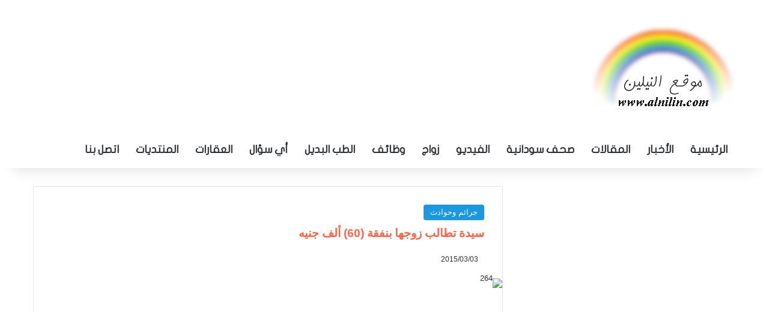

--- FILE ---
content_type: text/html; charset=UTF-8
request_url: https://www.alnilin.com/12652959.htm
body_size: 28905
content:
<!DOCTYPE html><html dir="rtl" lang="ar" class="" data-skin="light" prefix="og: https://ogp.me/ns#"><head><script data-no-optimize="1">var litespeed_docref=sessionStorage.getItem("litespeed_docref");litespeed_docref&&(Object.defineProperty(document,"referrer",{get:function(){return litespeed_docref}}),sessionStorage.removeItem("litespeed_docref"));</script> <meta charset="UTF-8" /><link rel="profile" href="https://gmpg.org/xfn/11" /><meta http-equiv='x-dns-prefetch-control' content='on'><link rel='dns-prefetch' href='//cdnjs.cloudflare.com' /><link rel='dns-prefetch' href='//ajax.googleapis.com' /><link rel='dns-prefetch' href='//fonts.googleapis.com' /><link rel='dns-prefetch' href='//fonts.gstatic.com' /><link rel='dns-prefetch' href='//s.gravatar.com' /><link rel='dns-prefetch' href='//www.google-analytics.com' /><link rel='preload' as='image' href='https://www.alnilin.com/wp-content/uploads/2015/03/logo2.png'><link rel='preload' as='image' href='https://www.alnilin.com/wp-content/uploads/newspic/264.jpg'><link rel='preload' as='font' href='https://www.alnilin.com/wp-content/themes/jannah/assets/fonts/tielabs-fonticon/tielabs-fonticon.woff' type='font/woff' crossorigin='anonymous' /><title>سيدة تطالب زوجها بنفقة (60) ألف جنيه - النيلين</title><meta name="description" content="تنظر محكمة السجانة الشرعية في الدعوى التي رفعتها سيدة في مواجهة زوجها تطالبه بنفقة بلغت (60) ألف جنيه، وكشفت السيدة في العقد الرابع في فحوى دعواها أمام"/><meta name="robots" content="follow, index, max-snippet:-1, max-video-preview:-1, max-image-preview:large"/><link rel="canonical" href="https://www.alnilin.com/12652959.htm" /><meta property="og:locale" content="ar_AR" /><meta property="og:type" content="article" /><meta property="og:title" content="سيدة تطالب زوجها بنفقة (60) ألف جنيه - النيلين" /><meta property="og:description" content="تنظر محكمة السجانة الشرعية في الدعوى التي رفعتها سيدة في مواجهة زوجها تطالبه بنفقة بلغت (60) ألف جنيه، وكشفت السيدة في العقد الرابع في فحوى دعواها أمام" /><meta property="og:url" content="https://www.alnilin.com/12652959.htm" /><meta property="og:site_name" content="النيلين" /><meta property="article:publisher" content="https://www.facebook.com/alnilincom" /><meta property="article:tag" content="60" /><meta property="article:tag" content="ألف" /><meta property="article:tag" content="بنفقة" /><meta property="article:tag" content="تطالب" /><meta property="article:tag" content="جنيه" /><meta property="article:tag" content="زوجها" /><meta property="article:tag" content="سيدة" /><meta property="article:section" content="جرائم وحوادث" /><meta property="og:image" content="https://www.alnilin.com/wp-content/uploads/newspic/264.jpg" /><meta property="og:image:secure_url" content="https://www.alnilin.com/wp-content/uploads/newspic/264.jpg" /><meta property="og:image:width" content="413" /><meta property="og:image:height" content="290" /><meta property="og:image:alt" content="سيدة تطالب زوجها بنفقة (60) ألف جنيه" /><meta property="og:image:type" content="image/jpeg" /><meta property="article:published_time" content="2015-03-03T19:51:19+03:00" /><meta name="twitter:card" content="summary_large_image" /><meta name="twitter:title" content="سيدة تطالب زوجها بنفقة (60) ألف جنيه - النيلين" /><meta name="twitter:description" content="تنظر محكمة السجانة الشرعية في الدعوى التي رفعتها سيدة في مواجهة زوجها تطالبه بنفقة بلغت (60) ألف جنيه، وكشفت السيدة في العقد الرابع في فحوى دعواها أمام" /><meta name="twitter:site" content="@almodeer" /><meta name="twitter:creator" content="@almodeer" /><meta name="twitter:image" content="https://www.alnilin.com/wp-content/uploads/newspic/264.jpg" /><meta name="twitter:label1" content="كُتب بواسطة" /><meta name="twitter:data1" content="khalid" /><meta name="twitter:label2" content="مدة القراءة" /><meta name="twitter:data2" content="أقل من دقيقة" /> <script type="application/ld+json" class="rank-math-schema-pro">{"@context":"https://schema.org","@graph":[{"@type":["NewsMediaOrganization","Organization"],"@id":"https://www.alnilin.com/#organization","name":"almodeer","url":"https://www.alnilin.com","sameAs":["https://www.facebook.com/alnilincom","https://twitter.com/almodeer"],"logo":{"@type":"ImageObject","@id":"https://www.alnilin.com/#logo","url":"https://www.alnilin.com/wp-content/uploads/2015/03/logo2.png","contentUrl":"https://www.alnilin.com/wp-content/uploads/2015/03/logo2.png","caption":"\u0627\u0644\u0646\u064a\u0644\u064a\u0646","inLanguage":"ar","width":"241","height":"140"}},{"@type":"WebSite","@id":"https://www.alnilin.com/#website","url":"https://www.alnilin.com","name":"\u0627\u0644\u0646\u064a\u0644\u064a\u0646","publisher":{"@id":"https://www.alnilin.com/#organization"},"inLanguage":"ar"},{"@type":"ImageObject","@id":"https://www.alnilin.com/wp-content/uploads/newspic/264.jpg","url":"https://www.alnilin.com/wp-content/uploads/newspic/264.jpg","width":"413","height":"290","inLanguage":"ar"},{"@type":"BreadcrumbList","@id":"https://www.alnilin.com/12652959.htm#breadcrumb","itemListElement":[{"@type":"ListItem","position":"1","item":{"@id":"https://www.alnilin.com","name":"\u0627\u0644\u0631\u0626\u064a\u0633\u064a\u0629"}},{"@type":"ListItem","position":"2","item":{"@id":"https://www.alnilin.com/category/%d8%a7%d9%84%d8%a3%d8%ae%d8%a8%d8%a7%d8%b1/%d8%ac%d8%b1%d8%a7%d8%a6%d9%85-%d9%88%d8%ad%d9%88%d8%a7%d8%af%d8%ab","name":"\u062c\u0631\u0627\u0626\u0645 \u0648\u062d\u0648\u0627\u062f\u062b"}},{"@type":"ListItem","position":"3","item":{"@id":"https://www.alnilin.com/12652959.htm","name":"\u0633\u064a\u062f\u0629 \u062a\u0637\u0627\u0644\u0628 \u0632\u0648\u062c\u0647\u0627 \u0628\u0646\u0641\u0642\u0629 (60) \u0623\u0644\u0641 \u062c\u0646\u064a\u0647"}}]},{"@type":"WebPage","@id":"https://www.alnilin.com/12652959.htm#webpage","url":"https://www.alnilin.com/12652959.htm","name":"\u0633\u064a\u062f\u0629 \u062a\u0637\u0627\u0644\u0628 \u0632\u0648\u062c\u0647\u0627 \u0628\u0646\u0641\u0642\u0629 (60) \u0623\u0644\u0641 \u062c\u0646\u064a\u0647 - \u0627\u0644\u0646\u064a\u0644\u064a\u0646","datePublished":"2015-03-03T19:51:19+03:00","dateModified":"2015-03-03T19:51:19+03:00","isPartOf":{"@id":"https://www.alnilin.com/#website"},"primaryImageOfPage":{"@id":"https://www.alnilin.com/wp-content/uploads/newspic/264.jpg"},"inLanguage":"ar","breadcrumb":{"@id":"https://www.alnilin.com/12652959.htm#breadcrumb"}},{"@type":"Person","@id":"https://www.alnilin.com/12652959.htm#author","name":"khalid","image":{"@type":"ImageObject","@id":"https://www.alnilin.com/wp-content/litespeed/avatar/5a77b06b837f719f2629710b514c65dc.jpg?ver=1768983048","url":"https://www.alnilin.com/wp-content/litespeed/avatar/5a77b06b837f719f2629710b514c65dc.jpg?ver=1768983048","caption":"khalid","inLanguage":"ar"},"worksFor":{"@id":"https://www.alnilin.com/#organization"}},{"@type":"NewsArticle","headline":"\u0633\u064a\u062f\u0629 \u062a\u0637\u0627\u0644\u0628 \u0632\u0648\u062c\u0647\u0627 \u0628\u0646\u0641\u0642\u0629 (60) \u0623\u0644\u0641 \u062c\u0646\u064a\u0647 - \u0627\u0644\u0646\u064a\u0644\u064a\u0646","datePublished":"2015-03-03T19:51:19+03:00","dateModified":"2015-03-03T19:51:19+03:00","articleSection":"\u062c\u0631\u0627\u0626\u0645 \u0648\u062d\u0648\u0627\u062f\u062b","author":{"@id":"https://www.alnilin.com/12652959.htm#author","name":"khalid"},"publisher":{"@id":"https://www.alnilin.com/#organization"},"description":"\u062a\u0646\u0638\u0631 \u0645\u062d\u0643\u0645\u0629 \u0627\u0644\u0633\u062c\u0627\u0646\u0629 \u0627\u0644\u0634\u0631\u0639\u064a\u0629 \u0641\u064a \u0627\u0644\u062f\u0639\u0648\u0649 \u0627\u0644\u062a\u064a \u0631\u0641\u0639\u062a\u0647\u0627 \u0633\u064a\u062f\u0629 \u0641\u064a \u0645\u0648\u0627\u062c\u0647\u0629 \u0632\u0648\u062c\u0647\u0627 \u062a\u0637\u0627\u0644\u0628\u0647 \u0628\u0646\u0641\u0642\u0629 \u0628\u0644\u063a\u062a (60) \u0623\u0644\u0641 \u062c\u0646\u064a\u0647\u060c \u0648\u0643\u0634\u0641\u062a \u0627\u0644\u0633\u064a\u062f\u0629 \u0641\u064a \u0627\u0644\u0639\u0642\u062f \u0627\u0644\u0631\u0627\u0628\u0639 \u0641\u064a \u0641\u062d\u0648\u0649 \u062f\u0639\u0648\u0627\u0647\u0627 \u0623\u0645\u0627\u0645","name":"\u0633\u064a\u062f\u0629 \u062a\u0637\u0627\u0644\u0628 \u0632\u0648\u062c\u0647\u0627 \u0628\u0646\u0641\u0642\u0629 (60) \u0623\u0644\u0641 \u062c\u0646\u064a\u0647 - \u0627\u0644\u0646\u064a\u0644\u064a\u0646","@id":"https://www.alnilin.com/12652959.htm#richSnippet","isPartOf":{"@id":"https://www.alnilin.com/12652959.htm#webpage"},"image":{"@id":"https://www.alnilin.com/wp-content/uploads/newspic/264.jpg"},"inLanguage":"ar","mainEntityOfPage":{"@id":"https://www.alnilin.com/12652959.htm#webpage"}}]}</script> <link rel='dns-prefetch' href='//stats.wp.com' /><link rel='dns-prefetch' href='//www.fontstatic.com' /><link rel="alternate" type="application/rss+xml" title="النيلين &laquo; الخلاصة" href="https://www.alnilin.com/feed" /><link rel="alternate" type="application/rss+xml" title="النيلين &laquo; خلاصة التعليقات" href="https://www.alnilin.com/comments/feed" /> <script type="litespeed/javascript">try{if('undefined'!=typeof localStorage){var tieSkin=localStorage.getItem('tie-skin')}
var html=document.getElementsByTagName('html')[0].classList,htmlSkin='light';if(html.contains('dark-skin')){htmlSkin='dark'}
if(tieSkin!=null&&tieSkin!=htmlSkin){html.add('tie-skin-inverted');var tieSkinInverted=!0}
if(tieSkin=='dark'){html.add('dark-skin')}else if(tieSkin=='light'){html.remove('dark-skin')}}catch(e){console.log(e)}</script> <style type="text/css">:root{				
			--tie-preset-gradient-1: linear-gradient(135deg, rgba(6, 147, 227, 1) 0%, rgb(155, 81, 224) 100%);
			--tie-preset-gradient-2: linear-gradient(135deg, rgb(122, 220, 180) 0%, rgb(0, 208, 130) 100%);
			--tie-preset-gradient-3: linear-gradient(135deg, rgba(252, 185, 0, 1) 0%, rgba(255, 105, 0, 1) 100%);
			--tie-preset-gradient-4: linear-gradient(135deg, rgba(255, 105, 0, 1) 0%, rgb(207, 46, 46) 100%);
			--tie-preset-gradient-5: linear-gradient(135deg, rgb(238, 238, 238) 0%, rgb(169, 184, 195) 100%);
			--tie-preset-gradient-6: linear-gradient(135deg, rgb(74, 234, 220) 0%, rgb(151, 120, 209) 20%, rgb(207, 42, 186) 40%, rgb(238, 44, 130) 60%, rgb(251, 105, 98) 80%, rgb(254, 248, 76) 100%);
			--tie-preset-gradient-7: linear-gradient(135deg, rgb(255, 206, 236) 0%, rgb(152, 150, 240) 100%);
			--tie-preset-gradient-8: linear-gradient(135deg, rgb(254, 205, 165) 0%, rgb(254, 45, 45) 50%, rgb(107, 0, 62) 100%);
			--tie-preset-gradient-9: linear-gradient(135deg, rgb(255, 203, 112) 0%, rgb(199, 81, 192) 50%, rgb(65, 88, 208) 100%);
			--tie-preset-gradient-10: linear-gradient(135deg, rgb(255, 245, 203) 0%, rgb(182, 227, 212) 50%, rgb(51, 167, 181) 100%);
			--tie-preset-gradient-11: linear-gradient(135deg, rgb(202, 248, 128) 0%, rgb(113, 206, 126) 100%);
			--tie-preset-gradient-12: linear-gradient(135deg, rgb(2, 3, 129) 0%, rgb(40, 116, 252) 100%);
			--tie-preset-gradient-13: linear-gradient(135deg, #4D34FA, #ad34fa);
			--tie-preset-gradient-14: linear-gradient(135deg, #0057FF, #31B5FF);
			--tie-preset-gradient-15: linear-gradient(135deg, #FF007A, #FF81BD);
			--tie-preset-gradient-16: linear-gradient(135deg, #14111E, #4B4462);
			--tie-preset-gradient-17: linear-gradient(135deg, #F32758, #FFC581);

			
					--main-nav-background: #FFFFFF;
					--main-nav-secondry-background: rgba(0,0,0,0.03);
					--main-nav-primary-color: #0088ff;
					--main-nav-contrast-primary-color: #FFFFFF;
					--main-nav-text-color: #2c2f34;
					--main-nav-secondry-text-color: rgba(0,0,0,0.5);
					--main-nav-main-border-color: rgba(0,0,0,0.1);
					--main-nav-secondry-border-color: rgba(0,0,0,0.08);
				
			}</style><link rel="alternate" title="oEmbed (JSON)" type="application/json+oembed" href="https://www.alnilin.com/wp-json/oembed/1.0/embed?url=https%3A%2F%2Fwww.alnilin.com%2F12652959.htm" /><link rel="alternate" title="oEmbed (XML)" type="text/xml+oembed" href="https://www.alnilin.com/wp-json/oembed/1.0/embed?url=https%3A%2F%2Fwww.alnilin.com%2F12652959.htm&#038;format=xml" /><meta name="viewport" content="width=device-width, initial-scale=1.0" /><style id='wp-img-auto-sizes-contain-inline-css' type='text/css'>img:is([sizes=auto i],[sizes^="auto," i]){contain-intrinsic-size:3000px 1500px}
/*# sourceURL=wp-img-auto-sizes-contain-inline-css */</style><style id="litespeed-ccss">:root{--tie-preset-gradient-1:linear-gradient(135deg, rgba(6, 147, 227, 1) 0%, rgb(155, 81, 224) 100%);--tie-preset-gradient-2:linear-gradient(135deg, rgb(122, 220, 180) 0%, rgb(0, 208, 130) 100%);--tie-preset-gradient-3:linear-gradient(135deg, rgba(252, 185, 0, 1) 0%, rgba(255, 105, 0, 1) 100%);--tie-preset-gradient-4:linear-gradient(135deg, rgba(255, 105, 0, 1) 0%, rgb(207, 46, 46) 100%);--tie-preset-gradient-5:linear-gradient(135deg, rgb(238, 238, 238) 0%, rgb(169, 184, 195) 100%);--tie-preset-gradient-6:linear-gradient(135deg, rgb(74, 234, 220) 0%, rgb(151, 120, 209) 20%, rgb(207, 42, 186) 40%, rgb(238, 44, 130) 60%, rgb(251, 105, 98) 80%, rgb(254, 248, 76) 100%);--tie-preset-gradient-7:linear-gradient(135deg, rgb(255, 206, 236) 0%, rgb(152, 150, 240) 100%);--tie-preset-gradient-8:linear-gradient(135deg, rgb(254, 205, 165) 0%, rgb(254, 45, 45) 50%, rgb(107, 0, 62) 100%);--tie-preset-gradient-9:linear-gradient(135deg, rgb(255, 203, 112) 0%, rgb(199, 81, 192) 50%, rgb(65, 88, 208) 100%);--tie-preset-gradient-10:linear-gradient(135deg, rgb(255, 245, 203) 0%, rgb(182, 227, 212) 50%, rgb(51, 167, 181) 100%);--tie-preset-gradient-11:linear-gradient(135deg, rgb(202, 248, 128) 0%, rgb(113, 206, 126) 100%);--tie-preset-gradient-12:linear-gradient(135deg, rgb(2, 3, 129) 0%, rgb(40, 116, 252) 100%);--tie-preset-gradient-13:linear-gradient(135deg, #4D34FA, #ad34fa);--tie-preset-gradient-14:linear-gradient(135deg, #0057FF, #31B5FF);--tie-preset-gradient-15:linear-gradient(135deg, #FF007A, #FF81BD);--tie-preset-gradient-16:linear-gradient(135deg, #14111E, #4B4462);--tie-preset-gradient-17:linear-gradient(135deg, #F32758, #FFC581);--main-nav-background:#FFFFFF;--main-nav-secondry-background:rgba(0,0,0,0.03);--main-nav-primary-color:#0088ff;--main-nav-contrast-primary-color:#FFFFFF;--main-nav-text-color:#2c2f34;--main-nav-secondry-text-color:rgba(0,0,0,0.5);--main-nav-main-border-color:rgba(0,0,0,0.1);--main-nav-secondry-border-color:rgba(0,0,0,0.08)}:root{--brand-color:#0669ff;--dark-brand-color:#0051cc;--bright-color:#FFF;--base-color:#2c2f34}html{-ms-touch-action:manipulation;touch-action:manipulation;-webkit-text-size-adjust:100%;-ms-text-size-adjust:100%}article,aside,figcaption,figure,header,nav{display:block}a{background-color:#fff0}img{border-style:none}figure{margin:1em 0}button,input{font:inherit}button,input{overflow:visible}button,input{margin:0}button{text-transform:none}button,[type="submit"]{-webkit-appearance:button}button::-moz-focus-inner,input::-moz-focus-inner{border:0;padding:0}button:-moz-focusring,input:-moz-focusring{outline:1px dotted ButtonText}[type="search"]{-webkit-appearance:textfield}[type="search"]::-webkit-search-cancel-button,[type="search"]::-webkit-search-decoration{-webkit-appearance:none}*{padding:0;margin:0;list-style:none;border:0;outline:none;box-sizing:border-box}*:before,*:after{box-sizing:border-box}body{background:#F7F7F7;color:var(--base-color);font-family:-apple-system,BlinkMacSystemFont,"Segoe UI",Roboto,Oxygen,Oxygen-Sans,Ubuntu,Cantarell,"Helvetica Neue","Open Sans",Arial,sans-serif;font-size:13px;line-height:21px}h1,.the-subtitle{line-height:1.4;font-weight:600}h1{font-size:41px;font-weight:700}.the-subtitle{font-size:17px}a{color:var(--base-color);text-decoration:none}img{max-width:100%;height:auto}.screen-reader-text{clip:rect(1px,1px,1px,1px);position:absolute!important;height:1px;width:1px;overflow:hidden}.stream-item{text-align:center;position:relative;z-index:2;margin:20px 0;padding:0}.header-layout-3.no-stream-item .logo-container{width:100%;float:none}.tie-icon:before,[class^="tie-icon-"],[class*=" tie-icon-"]{font-family:"tiefonticon"!important;speak:never;font-style:normal;font-weight:400;font-variant:normal;text-transform:none;line-height:1;-webkit-font-smoothing:antialiased;-moz-osx-font-smoothing:grayscale;display:inline-block}body.tie-no-js a.remove{display:none!important}body.tie-no-js .tie-icon:before,body.tie-no-js [class^="tie-icon-"],body.tie-no-js [class*=" tie-icon-"]{visibility:hidden!important}body.tie-no-js [class^="tie-icon-"]:before,body.tie-no-js [class*=" tie-icon-"]:before{content:""}.tie-popup{display:none}.container{margin-right:auto;margin-left:auto;padding-left:15px;padding-right:15px}.container:after{content:"";display:table;clear:both}@media (min-width:768px){.container{width:100%}}@media (min-width:1200px){.container{max-width:1200px}}.tie-row{margin-left:-15px;margin-right:-15px}.tie-row:after{content:"";display:table;clear:both}.tie-col-md-4,.tie-col-md-8,.tie-col-xs-12{position:relative;min-height:1px;padding-left:15px;padding-right:15px}.tie-col-xs-12{float:left}.tie-col-xs-12{width:100%}@media (min-width:992px){.tie-col-md-4,.tie-col-md-8{float:left}.tie-col-md-4{width:33.33333%}.tie-col-md-8{width:66.66667%}}.tie-alignright{float:right}.clearfix:before,.clearfix:after{content:" ";display:block;height:0;overflow:hidden}.clearfix:after{clear:both}.tie-container,#tie-wrapper{height:100%;min-height:650px}.tie-container{position:relative;overflow:hidden}#tie-wrapper{background:#fff;position:relative;z-index:108;height:100%;margin:0 auto}.container-wrapper{background:#fff;border:1px solid rgb(0 0 0/.1);border-radius:2px;padding:30px}#content{margin-top:30px}@media (max-width:991px){#content{margin-top:15px}}.site-content{-ms-word-wrap:break-word;word-wrap:break-word}.theme-header{background:#fff;position:relative;z-index:999}.theme-header:after{content:"";display:table;clear:both}.theme-header.has-shadow{box-shadow:rgb(0 0 0/.1)0 25px 20px -20px}#menu-components-wrap{display:flex;justify-content:space-between;width:100%;flex-wrap:wrap}.logo-row{position:relative}#logo{margin-top:40px;margin-bottom:40px;display:block;float:left}#logo img{vertical-align:middle}#logo a{display:inline-block}@media (max-width:991px){#theme-header.has-normal-width-logo #logo{margin:14px 0!important;text-align:left;line-height:1}#theme-header.has-normal-width-logo #logo img{width:auto;height:auto;max-width:190px}}@media (max-width:479px){#theme-header.has-normal-width-logo #logo img{max-width:160px;max-height:60px!important}}@media (max-width:991px){#theme-header.mobile-header-default:not(.header-layout-1) #logo{flex-grow:10}}.components{display:flex;align-items:center;justify-content:end}.components>li{position:relative}.components>li>a{display:block;position:relative;width:30px;text-align:center;font-size:16px;white-space:nowrap}@media (max-width:991px){.logo-container{border-width:0;display:flex;flex-flow:row nowrap;align-items:center;justify-content:space-between}}.mobile-header-components{display:none;z-index:10;height:30px;line-height:30px;flex-wrap:nowrap;flex:1 1 0%}.mobile-header-components .components{float:none;display:flex!important;justify-content:flex-start}.mobile-header-components .components li.custom-menu-link{display:inline-block;float:none}.mobile-header-components .components li.custom-menu-link>a{width:20px;padding-bottom:15px}.mobile-header-components [class^="tie-icon-"]{font-size:18px;width:20px;height:20px;vertical-align:middle}.mobile-header-components .tie-mobile-menu-icon{font-size:20px}.mobile-header-components .nav-icon{display:inline-block;width:20px;height:2px;background-color:var(--base-color);position:relative;top:-4px}.mobile-header-components .nav-icon:before,.mobile-header-components .nav-icon:after{position:absolute;right:0;background-color:var(--base-color);content:"";display:block;width:100%;height:100%;transform:translateZ(0);backface-visibility:hidden}.mobile-header-components .nav-icon:before{transform:translateY(-7px)}.mobile-header-components .nav-icon:after{transform:translateY(7px)}.mobile-header-components .menu-text-wrapper{white-space:nowrap;width:auto!important}.mobile-header-components .menu-text{color:var(--base-color);line-height:30px;font-size:12px;padding:0 0 0 5px;display:inline-block}#mobile-header-components-area_1 .components li.custom-menu-link>a{margin-right:15px}@media (max-width:991px){.logo-container:before,.logo-container:after{height:1px}#tie-body #mobile-container,.mobile-header-components{display:block}}@media (max-width:991px){.theme-header .components{display:none}}.main-nav-wrapper{position:relative;z-index:4}.main-nav{background-color:var(--main-nav-background);color:var(--main-nav-primary-color);position:relative;border:1px solid var(--main-nav-main-border-color);border-width:1px 0}.main-menu-wrapper{position:relative}@media (min-width:992px){.header-menu .menu{display:flex}.header-menu .menu a{display:block;position:relative}.header-menu .menu>li>a{white-space:nowrap}#main-nav{z-index:9;line-height:60px}.main-menu .menu>li>a{padding:0 14px;font-size:14px;font-weight:700}.main-nav .menu a{color:var(--main-nav-text-color)}.main-nav-light{--main-nav-background:#FFFFFF;--main-nav-secondry-background:rgba(0,0,0,0.03);--main-nav-primary-color:var(--brand-color);--main-nav-contrast-primary-color:var(--bright-color);--main-nav-text-color:var(--base-color);--main-nav-secondry-text-color:rgba(0,0,0,0.5);--main-nav-main-border-color:rgba(0,0,0,0.1);--main-nav-secondry-border-color:rgba(0,0,0,0.08)}}@media only screen and (min-width:992px) and (max-width:1100px){.main-nav .menu>li:not(.is-icon-only)>a{padding-left:7px;padding-right:7px}.main-nav .menu>li:not(.is-icon-only)>a:before{display:none}}@media (max-width:991px){#tie-wrapper header#theme-header{box-shadow:none;background:transparent!important}.logo-container{border-width:0;box-shadow:0 3px 7px 0 rgb(0 0 0/.1)}.logo-container{background-color:#fff}.header-layout-3 .main-nav-wrapper{display:none}.main-menu-wrapper .main-menu-wrap{width:100%}}@media (max-width:767px){.magazine1:not(.has-builder):not(.error404) .main-content{padding-left:0;padding-right:0}}input{border:1px solid rgb(0 0 0/.1);color:var(--base-color);font-size:13px;outline:none;padding:10px 12px;line-height:23px;border-radius:2px;max-width:100%;background-color:#fff0}input:not([type="checkbox"]):not([type="radio"]){appearance:none;outline:none}@media (max-width:767px){input:not([type="submit"]){font-size:16px!important}}[type="submit"]{width:auto;position:relative;background-color:var(--tie-buttons-color,var(--brand-color));color:var(--tie-buttons-text,var(--bright-color));border-radius:var(--tie-buttons-radius,2px);border:var(--tie-buttons-border-width,0) solid var(--tie-buttons-border-color,var(--brand-color));padding:10px 25px;margin:0;font-weight:600;font-size:14px;display:inline-block;text-align:center;line-height:21px;text-decoration:none;vertical-align:middle;appearance:none}@media (min-width:992px){.sidebar-right .main-content{float:left}.sidebar-right.magazine1 .main-content{padding-right:3px}}.post-thumb{position:relative;height:100%;display:block;backface-visibility:hidden;transform:rotate(0)}.post-thumb img{width:100%;display:block}.post-thumb .post-cat-wrap{position:absolute;bottom:10px;margin:0;right:10px}.post-meta{margin:10px 0 8px;font-size:12px;overflow:hidden}.post-meta{color:#666}.post-meta .meta-item{margin-right:8px;display:inline-block}.post-meta .meta-item.tie-icon:before{padding-right:3px}.post-meta .meta-item.date:before{content:""}@media (max-width:767px){.entry-header .post-meta>span,.entry-header .post-meta>div,.main-content .post-meta>span,.main-content .post-meta>div{float:left}}.post-cat-wrap{position:relative;z-index:3;margin-bottom:5px;font-weight:400;font-family:inherit!important;line-height:0;display:block}.post-cat{display:inline-block;background:var(--brand-color);color:var(--bright-color);padding:0 11px;font-size:13px;line-height:2em;margin-right:4px;position:relative;white-space:nowrap;word-wrap:normal;letter-spacing:0;border-radius:4px}.post-cat:first-child:last-child{margin:0}.social-icons-item{float:right;margin-left:6px;position:relative}.social-icons-item .social-link span{color:var(--base-color);line-height:unset}.social-icons-widget .social-icons-item .social-link{width:24px;height:24px;line-height:24px;padding:0;display:block;text-align:center;border-radius:2px}.social-icons-item .facebook-social-icon{background-color:#4080FF!important}.social-icons-item .facebook-social-icon span{color:#4080FF}ul:not(.solid-social-icons) .social-icons-item a:not(:hover){background-color:transparent!important}.solid-social-icons .social-link{background-color:var(--base-color)}.dark-skin .solid-social-icons .social-link{background-color:#27292d;border-color:#27292d}.solid-social-icons .social-link span{color:#ffffff!important}.entry-header{padding:30px 30px 0;margin-bottom:20px}@media (max-width:991px){.entry-header{padding:20px 20px 0}}@media (max-width:767px){.container-wrapper{padding:20px 15px}}.block-head-1 .the-global-title{position:relative;font-size:17px;padding:0 0 15px;border-bottom:2px solid rgb(0 0 0/.1);margin-bottom:20px}.block-head-1 .the-global-title:after{content:"";background:#2c2f34;width:40px;height:2px;position:absolute;bottom:-2px;left:0}.block-head-1 .the-global-title:before{content:"";width:0;height:0;position:absolute;bottom:-5px;left:0;border-left:0;border-right:5px solid #fff0;border-top:5px solid #2c2f34}.side-aside{position:fixed;top:0;z-index:111;visibility:hidden;width:350px;max-width:100%;height:100%;background:#FFF;background-repeat:no-repeat;background-position:center top;background-size:cover;overflow-y:auto}@media (min-width:992px){.side-aside{right:0;transform:translate(350px,0)}.side-aside:not(.slide-sidebar-desktop){display:none}}.dark-skin{--lazyload-loading-color:#161717}.dark-skin{background-color:var(--tie-dark-skin-bg-main,#1f2024);color:#fff}.dark-skin input:not([type="submit"]){color:#ccc}.dark-skin a:not(:hover){color:#fff}.dark-skin input:not([type=submit]){border-color:rgb(255 255 255/.1)}.widget-title{position:relative}.widget-title .the-subtitle{font-size:15px;min-height:15px}.post-widget-body{padding-left:125px}.post-widget-body .post-title{font-size:14px;line-height:1.4;margin-bottom:5px}.post-widget-thumbnail{float:left;margin-right:15px;position:relative}.widget li{padding:6px 0}.widget li:first-child{padding-top:0}.widget li:last-child{padding-bottom:0;border-bottom:0}.widget li:after{clear:both;display:table;content:""}.widget .post-meta{margin:2px 0 0;font-size:11px;line-height:17px}.posts-list-big-first .posts-list-items li:first-child{padding-bottom:20px}.posts-list-big-first li:first-child .post-widget-thumbnail{width:100%;margin-right:0;margin-bottom:10px}.posts-list-big-first li:first-child .post-widget-thumbnail a{min-height:40px}.posts-list-big-first li:first-child .post-widget-body{padding-left:0}.posts-list-big-first li:first-child .post-title{font-size:18px}@media (max-width:991px){.posts-list-big-first .posts-list-items{overflow:hidden}.posts-list-big-first li{width:48%;float:left}.posts-list-big-first li:nth-child(2n+1){clear:both}}@media (max-width:670px){.posts-list-big-first li{width:100%}}form.search-form{overflow:auto;position:relative;width:100%;margin-top:10px}.search-field{float:left;width:73%;padding:8px 15px}.search-submit[type="submit"]{float:right;padding:10px 5px;margin-left:2%;width:25%}li.widget-post-list{padding:7px 0;position:relative}.social-icons-widget .social-icons-item{float:left;margin:3px;padding:0}.social-icons-widget .social-icons-item .social-link{width:40px;height:40px;line-height:40px;font-size:18px}@media (max-width:479px){.social-icons-widget .social-icons-item{float:none;display:inline-block}}@media (min-width:992px){.theme-header .logo-row>div{height:auto!important}}#mobile-container{display:none;padding:10px 30px 30px}#mobile-menu{margin-bottom:20px;position:relative;padding-top:15px}#mobile-social-icons{margin-bottom:15px}#mobile-social-icons ul{text-align:center;overflow:hidden}#mobile-social-icons ul .social-icons-item{float:none;display:inline-block}#mobile-social-icons .social-icons-item{margin:0}#mobile-social-icons .social-icons-item .social-link{background:#fff0;border:none}#mobile-search .search-form{overflow:hidden;position:relative}#mobile-search .search-form:after{position:absolute;content:"";font-family:"tiefonticon";top:4px;right:10px;line-height:30px;width:30px;font-size:16px;border-radius:50%;text-align:center;color:#fff}#mobile-search .search-field{background-color:rgb(0 0 0/.05);border-color:rgb(255 255 255/.1);color:#fff;width:100%;border-radius:50px;padding:7px 45px 7px 20px}#mobile-search .search-submit{background:#fff0;font-size:0;width:35px;height:38px;position:absolute;top:0;right:5px;z-index:1}#mobile-search input::-webkit-input-placeholder{color:rgb(255 255 255/.6)}#mobile-search input::-moz-placeholder{color:rgb(255 255 255/.6)}#mobile-search input:-moz-placeholder{color:rgb(255 255 255/.6)}#mobile-search input:-ms-input-placeholder{color:rgb(255 255 255/.6)}#tie-wrapper:after{position:absolute;z-index:1000;top:-10%;left:-50%;width:0;height:0;background:rgb(0 0 0/.2);content:"";opacity:0}@media (max-width:991px){.side-aside.appear-from-left{left:0;transform:translate(-100%,0)}}.is-desktop .side-aside .has-custom-scroll{padding:50px 0 0}.side-aside:after{position:absolute;top:0;left:0;width:100%;height:100%;background:rgb(0 0 0/.2);content:"";opacity:1}a.remove{position:absolute;top:0;right:0;display:block;speak:never;-webkit-font-smoothing:antialiased;-moz-osx-font-smoothing:grayscale;width:20px;height:20px;display:block;line-height:20px;text-align:center;font-size:15px}a.remove:before{content:"";font-family:"tiefonticon";color:#e74c3c}a.remove.big-btn{width:25px;height:25px;line-height:25px;font-size:22px}a.remove.light-btn:not(:hover):before{color:#fff}.side-aside a.remove{z-index:1;top:15px;left:50%;right:auto;transform:translateX(-50%)}.side-aside a.remove:not(:hover):before{color:#111}.side-aside.dark-skin a.remove:not(:hover):before{color:#fff}.tie-popup a.remove{transform:scale(.2);opacity:0;top:15px;right:15px;z-index:1}.theiaStickySidebar:after{content:"";display:table;clear:both}.has-custom-scroll,.side-aside{overflow-x:hidden;scrollbar-width:thin}.has-custom-scroll::-webkit-scrollbar,.side-aside::-webkit-scrollbar{width:5px}.has-custom-scroll::-webkit-scrollbar-track,.side-aside::-webkit-scrollbar-track{background:#fff0}.has-custom-scroll::-webkit-scrollbar-thumb,.side-aside::-webkit-scrollbar-thumb{border-radius:20px;background:rgb(0 0 0/.2)}.dark-skin .has-custom-scroll::-webkit-scrollbar-thumb{background:#000}.tie-popup{position:fixed;z-index:99999;left:0;top:0;height:100%;width:100%;background-color:rgb(0 0 0/.5);display:none;perspective:600px}.pop-up-live-search{will-change:transform,opacity;transform:scale(.7);opacity:0}.tie-popup-search-wrap::-webkit-input-placeholder{color:#fff}.tie-popup-search-wrap::-moz-placeholder{color:#fff}.tie-popup-search-wrap:-moz-placeholder{color:#fff}.tie-popup-search-wrap:-ms-input-placeholder{color:#fff}.tie-popup-search-wrap form{position:relative;height:80px;margin-bottom:20px}.popup-search-wrap-inner{position:relative;padding:80px 15px 0;margin:0 auto;max-width:800px}input.tie-popup-search-input{width:100%;height:80px;line-height:80px;background:rgb(0 0 0/.7)!important;font-weight:500;font-size:22px;border:0;padding-right:80px;padding-left:30px;color:#fff;border-radius:5px}button.tie-popup-search-submit{font-size:28px;color:#666;position:absolute;right:5px;top:15px;background:transparent!important}#tie-popup-search-mobile .popup-search-wrap-inner{padding-top:50px}#tie-popup-search-mobile input.tie-popup-search-input{height:50px;line-height:1;padding-left:20px;padding-right:50px}#tie-popup-search-mobile button.tie-popup-search-submit{font-size:16px;top:9px;right:0}.tie-icon-messenger:before{content:""}.tie-icon-facebook:before{content:""}.tie-icon-search:before{content:""}.tie-icon-camera:before{content:""}.tie-icon-twitter:before{content:""}.tie-icon-paper-plane:before{content:""}.tie-icon-whatsapp:before{content:""}.tie-icon-moon:before{content:""}.post-content.container-wrapper{padding:0}.entry-header{font-size:45px;line-height:1.2}@media (max-width:767px){.entry-header{font-size:28px}}.entry-header .entry-title{margin-bottom:15px}@media (max-width:767px){.entry-header .entry-title{font-size:28px}}.entry-header .post-cat{margin-bottom:6px}.entry-header .post-meta{overflow:inherit;font-size:12px;margin-top:5px;margin-bottom:0;line-height:24px}.entry-header .post-meta .meta-item{margin-right:12px}.entry-header .post-meta{color:#333}.entry-header .post-meta .tie-alignright{display:inline}@media (max-width:767px){.entry-header .post-meta{margin-bottom:-8px}.entry-header .post-meta .tie-alignright{float:none}.entry-header .post-meta .meta-item{margin-bottom:8px!important}.entry-header .post-meta>div,.entry-header .post-meta>span{float:initial!important}}.post-layout-1 .entry-header-outer{padding:30px 30px 20px}@media (max-width:767px){.post-layout-1 .entry-header-outer{padding:20px}}.post-layout-1 .entry-header{padding:0;margin:0}.featured-area{position:relative;margin-bottom:30px;line-height:1}@media (max-width:767px){.featured-area{margin-bottom:20px}}.featured-area img{width:100%}.single-featured-image{position:relative;margin:0;line-height:0}.single-caption-text{position:absolute;bottom:0;left:0;padding:5px 10px;background:rgb(0 0 0/.6);color:#fff;line-height:1.8;font-size:90%}.share-buttons{padding:18px 28px;line-height:0}@media (max-width:767px){.share-buttons{padding:15px}}.share-buttons-mobile{position:fixed;bottom:0;z-index:999999;width:100%;background:#fff0;border:0 none;padding:0}.share-buttons-mobile .share-links a{margin:0;border-radius:0;width:1%;display:table-cell;opacity:1!important}.share-buttons-mobile .share-links a .share-btn-icon{margin:0 auto;float:none}@media (min-width:768px){.share-buttons-mobile{display:none}}.mobile-share-buttons-spacer{height:40px}@media (min-width:768px){.mobile-share-buttons-spacer{display:none}}.share-links a{color:#fff}.share-links{overflow:hidden;position:relative}.share-links .share-btn-icon{font-size:15px}.share-links a{display:inline-block;margin:2px;height:40px;overflow:hidden;position:relative;border-radius:2px;width:40px}.share-links a,.share-links a:before{background-color:#444}.share-links a .share-btn-icon{width:40px;height:40px;float:left;display:block;text-align:center;line-height:40px}.share-links a.facebook-share-btn,.share-links a.facebook-share-btn:before{background:#4080FF}.share-links a.twitter-share-btn,.share-links a.twitter-share-btn:before{background:#000}.share-links a.whatsapp-share-btn,.share-links a.whatsapp-share-btn:before{background:#43d854}.share-links a.telegram-share-btn,.share-links a.telegram-share-btn:before{background:#08c}.share-links a.messenger-share-btn,.share-links a.messenger-share-btn:before{background:#0078ff}@media (min-width:768px){a.telegram-share-btn,a.whatsapp-share-btn{display:none!important}}@media (min-width:768px){a.messenger-mob-share-btn{display:none!important}}@media (max-width:767px){a.messenger-desktop-share-btn{display:none!important}}#check-also-box{position:fixed;background-color:#fff;z-index:999;bottom:15px;right:-1px;transform:translatex(100%);width:340px;padding:30px;border:1px solid rgb(0 0 0/.1);border-radius:2px;border-top-right-radius:0;border-bottom-right-radius:0}#check-also-box .has-first-big-post .post-widget-body{clear:both}#check-also-box .posts-list-big-first li{padding-bottom:0}#check-also-box .posts-list-big-first li .post-title{font-size:18px;line-height:1.3em}@media (max-width:991px){#check-also-box{display:none}}#post-extra-info{display:none}html{direction:rtl}.tie-col-xs-12{float:right}@media (min-width:992px){.tie-col-md-4,.tie-col-md-8{float:right}}.tie-alignright{float:left}.post-cat{margin-right:0;margin-left:4px}.search-field{float:right}.search-submit[type="submit"]{float:left;margin-right:2%;margin-left:0}.post-meta .meta-item{margin-left:8px;margin-right:0}.post-meta .tie-icon:before{padding-left:3px;padding-right:0!important}@media (max-width:767px){.entry-header .post-meta>span,.entry-header .post-meta>div,.main-content .post-meta>span,.main-content .post-meta>div{float:right}}.tie-popup-search-wrap input[type="text"]{padding-right:20px;padding-left:80px}button.tie-popup-search-submit{left:5px;right:auto}a.remove{left:0;right:auto}.tie-popup a.remove{left:15px;right:auto}#tie-popup-search-mobile button.tie-popup-search-submit{right:auto;left:0}#tie-popup-search-mobile input.tie-popup-search-input{padding-right:20px;padding-left:50px}#logo{float:right}@media (min-width:992px){.main-menu,.header-menu .menu li{float:right}.components,.components>li{float:left}}@media (max-width:991px){#theme-header.has-normal-width-logo #logo{text-align:right}.mobile-header-components{left:15px;right:auto}}#mobile-header-components-area_1 .components{flex-direction:row-reverse}.mobile-header-components .menu-text{padding-left:0;padding-right:5px}#mobile-search .search-form:after{left:10px;right:auto}#mobile-search .search-field{padding-left:45px;padding-right:20px}#mobile-search .search-submit{right:auto;left:5px}@media (max-width:991px){.logo-container{flex-direction:row-reverse}}.post-thumb .post-cat-wrap{left:10px;right:auto}.featured-area .single-caption-text{right:0;left:auto}.entry-header .post-meta .meta-item{margin-right:0;margin-left:12px}.share-links a .share-btn-icon{float:right}.block-head-1 .the-global-title:after{right:0;left:auto}.block-head-1 .the-global-title:before{right:0;left:auto;border-left:5px solid #fff0;border-right:0}.post-widget-body{padding-left:0;padding-right:125px}.post-widget-thumbnail{float:right;margin-left:15px;margin-right:0}.posts-list-big-first li:first-child .post-widget-thumbnail{margin-left:0}.posts-list-big-first li:first-child .post-widget-body{padding-right:0}@media (max-width:991px){.posts-list-big-first li{float:right}.posts-list-big-first li:first-child{float:right;clear:left}}.social-icons-widget .social-icons-item{float:right}body{font-family:Tahoma,Geneva,sans-serif}h1,.the-subtitle{font-family:Arial,Helvetica,sans-serif}#main-nav .main-menu>ul>li>a{font-family:flat-jooza}html #main-nav .main-menu>ul>li>a{font-size:18px}html .entry-header h1.entry-title{font-size:22px}:root:root{--brand-color:#1b98e0;--dark-brand-color:#0066ae;--bright-color:#FFFFFF;--base-color:#2c2f34}html #theme-header:not(.main-nav-boxed) #main-nav{border-right:0 none!important;border-left:0 none!important;border-top:0 none!important}html #theme-header:not(.main-nav-boxed) #main-nav{border-right:0 none!important;border-left:0 none!important;border-bottom:0 none!important}html .entry-header h1.entry-title{font-size:19px;font-weight:600;line-height:1.75;color:tomato}</style><link rel="preload" data-asynced="1" data-optimized="2" as="style" onload="this.onload=null;this.rel='stylesheet'" href="https://www.alnilin.com/wp-content/litespeed/css/78801b3e7953d3f9cc85fc7c03068a99.css?ver=ada92" /><script data-optimized="1" type="litespeed/javascript" data-src="https://www.alnilin.com/wp-content/plugins/litespeed-cache/assets/js/css_async.min.js"></script> <link data-asynced="1" as="style" onload="this.onload=null;this.rel='stylesheet'"  rel='preload' id='flat-jooza-css' href='https://www.fontstatic.com/f=flat-jooza' type='text/css' media='all' /><style id='contact-form-7-inline-css' type='text/css'>.wpcf7 .wpcf7-recaptcha iframe {margin-bottom: 0;}.wpcf7 .wpcf7-recaptcha[data-align="center"] > div {margin: 0 auto;}.wpcf7 .wpcf7-recaptcha[data-align="right"] > div {margin: 0 0 0 auto;}
/*# sourceURL=contact-form-7-inline-css */</style><style id='dominant-color-styles-inline-css' type='text/css'>img[data-dominant-color]:not(.has-transparency) { background-color: var(--dominant-color); }
/*# sourceURL=dominant-color-styles-inline-css */</style><style id='tie-theme-child-css-inline-css' type='text/css'>body{font-family: Tahoma,Geneva,sans-serif;}.logo-text,h1,h2,h3,h4,h5,h6,.the-subtitle{font-family: Arial,Helvetica,sans-serif;}#main-nav .main-menu > ul > li > a{font-family: flat-jooza;}blockquote p{font-family: Tahoma,Geneva,sans-serif;}html #main-nav .main-menu > ul > li > a{font-size: 18px;}html .entry-header h1.entry-title{font-size: 22px;}html #the-post .entry-content,html #the-post .entry-content p{font-size: 18px;line-height: 1.5;}:root:root{--brand-color: #1b98e0;--dark-brand-color: #0066ae;--bright-color: #FFFFFF;--base-color: #2c2f34;}#reading-position-indicator{box-shadow: 0 0 10px rgba( 27,152,224,0.7);}html :root:root{--brand-color: #1b98e0;--dark-brand-color: #0066ae;--bright-color: #FFFFFF;--base-color: #2c2f34;}html #reading-position-indicator{box-shadow: 0 0 10px rgba( 27,152,224,0.7);}html #top-nav,html #top-nav .sub-menu,html #top-nav .comp-sub-menu,html #top-nav .ticker-content,html #top-nav .ticker-swipe,html .top-nav-boxed #top-nav .topbar-wrapper,html .top-nav-dark .top-menu ul,html #autocomplete-suggestions.search-in-top-nav{background-color : #f5f5f5;}html #top-nav *,html #autocomplete-suggestions.search-in-top-nav{border-color: rgba( #000000,0.08);}html #top-nav .icon-basecloud-bg:after{color: #f5f5f5;}html #top-nav a:not(:hover),html #top-nav input,html #top-nav #search-submit,html #top-nav .fa-spinner,html #top-nav .dropdown-social-icons li a span,html #top-nav .components > li .social-link:not(:hover) span,html #autocomplete-suggestions.search-in-top-nav a{color: #444444;}html #top-nav input::-moz-placeholder{color: #444444;}html #top-nav input:-moz-placeholder{color: #444444;}html #top-nav input:-ms-input-placeholder{color: #444444;}html #top-nav input::-webkit-input-placeholder{color: #444444;}html #top-nav,html .search-in-top-nav{--tie-buttons-color: #1b98e0;--tie-buttons-border-color: #1b98e0;--tie-buttons-text: #FFFFFF;--tie-buttons-hover-color: #007ac2;}html #top-nav a:hover,html #top-nav .menu li:hover > a,html #top-nav .menu > .tie-current-menu > a,html #top-nav .components > li:hover > a,html #top-nav .components #search-submit:hover,html #autocomplete-suggestions.search-in-top-nav .post-title a:hover{color: #1b98e0;}html #top-nav,html #top-nav .comp-sub-menu,html #top-nav .tie-weather-widget{color: #777777;}html #autocomplete-suggestions.search-in-top-nav .post-meta,html #autocomplete-suggestions.search-in-top-nav .post-meta a:not(:hover){color: rgba( 119,119,119,0.7 );}html #top-nav .weather-icon .icon-cloud,html #top-nav .weather-icon .icon-basecloud-bg,html #top-nav .weather-icon .icon-cloud-behind{color: #777777 !important;}html #theme-header:not(.main-nav-boxed) #main-nav,html .main-nav-boxed .main-menu-wrapper{border-right: 0 none !important;border-left : 0 none !important;border-top : 0 none !important;}html #theme-header:not(.main-nav-boxed) #main-nav,html .main-nav-boxed .main-menu-wrapper{border-right: 0 none !important;border-left : 0 none !important;border-bottom : 0 none !important;}html #footer{background-color: #444444;}html #site-info{background-color: #ffffff;}html #footer .posts-list-counter .posts-list-items li.widget-post-list:before{border-color: #444444;}html #footer .timeline-widget a .date:before{border-color: rgba(68,68,68,0.8);}html #footer .footer-boxed-widget-area,html #footer textarea,html #footer input:not([type=submit]),html #footer select,html #footer code,html #footer kbd,html #footer pre,html #footer samp,html #footer .show-more-button,html #footer .slider-links .tie-slider-nav span,html #footer #wp-calendar,html #footer #wp-calendar tbody td,html #footer #wp-calendar thead th,html #footer .widget.buddypress .item-options a{border-color: rgba(255,255,255,0.1);}html #footer .social-statistics-widget .white-bg li.social-icons-item a,html #footer .widget_tag_cloud .tagcloud a,html #footer .latest-tweets-widget .slider-links .tie-slider-nav span,html #footer .widget_layered_nav_filters a{border-color: rgba(255,255,255,0.1);}html #footer .social-statistics-widget .white-bg li:before{background: rgba(255,255,255,0.1);}html .site-footer #wp-calendar tbody td{background: rgba(255,255,255,0.02);}html #footer .white-bg .social-icons-item a span.followers span,html #footer .circle-three-cols .social-icons-item a .followers-num,html #footer .circle-three-cols .social-icons-item a .followers-name{color: rgba(255,255,255,0.8);}html #footer .timeline-widget ul:before,html #footer .timeline-widget a:not(:hover) .date:before{background-color: #262626;}html #footer .widget-title,html #footer .widget-title a:not(:hover){color: #dddddd;}html #footer,html #footer textarea,html #footer input:not([type='submit']),html #footer select,html #footer #wp-calendar tbody,html #footer .tie-slider-nav li span:not(:hover),html #footer .widget_categories li a:before,html #footer .widget_product_categories li a:before,html #footer .widget_layered_nav li a:before,html #footer .widget_archive li a:before,html #footer .widget_nav_menu li a:before,html #footer .widget_meta li a:before,html #footer .widget_pages li a:before,html #footer .widget_recent_entries li a:before,html #footer .widget_display_forums li a:before,html #footer .widget_display_views li a:before,html #footer .widget_rss li a:before,html #footer .widget_display_stats dt:before,html #footer .subscribe-widget-content h3,html #footer .about-author .social-icons a:not(:hover) span{color: #aaaaaa;}html #footer post-widget-body .meta-item,html #footer .post-meta,html #footer .stream-title,html #footer.dark-skin .timeline-widget .date,html #footer .wp-caption .wp-caption-text,html #footer .rss-date{color: rgba(170,170,170,0.7);}html #footer input::-moz-placeholder{color: #aaaaaa;}html #footer input:-moz-placeholder{color: #aaaaaa;}html #footer input:-ms-input-placeholder{color: #aaaaaa;}html #footer input::-webkit-input-placeholder{color: #aaaaaa;}html #site-info,html #site-info ul.social-icons li a:not(:hover) span{color: #999999;}html #footer .site-info a:not(:hover){color: #666666;}#the-post .entry-content,#the-post .entry-content p { text-align: justify; }.eng_ww_ttl_span1 { font-weight: bold; color: #333; font-size: 1.5rem;}html .entry-header h1.entry-title { font-size: 19px; font-weight: 600; line-height: 1.75; color: tomato;}.ez-toc-container-direction { direction: rtl;}#top-nav *,#autocomplete-suggestions.search-in-top-nav { border-color: rgba(#FFFFFF,0.08); color: white;}#jp-relatedposts .jp-relatedposts-items .jp-relatedposts-post .jp-relatedposts-post-title a { filter: alpha(opacity = 100); font-size: 18px; font-weight: 400; -moz-opacity: 1; opacity: 1; text-decoration: none;#jp-relatedposts .jp-relatedposts-items-visual .jp-relatedposts-post { filter: alpha(opacity = 80); -moz-opacity: 1; padding-left: 20px;}
/*# sourceURL=tie-theme-child-css-inline-css */</style> <script type="litespeed/javascript" data-src="https://www.alnilin.com/wp-includes/js/jquery/jquery.min.js" id="jquery-core-js"></script> <link rel="https://api.w.org/" href="https://www.alnilin.com/wp-json/" /><link rel="alternate" title="JSON" type="application/json" href="https://www.alnilin.com/wp-json/wp/v2/posts/12652959" /><link rel="EditURI" type="application/rsd+xml" title="RSD" href="https://www.alnilin.com/xmlrpc.php?rsd" /><meta name="generator" content="auto-sizes 1.7.0"><meta name="generator" content="dominant-color-images 1.2.0"> <script src="https://cdn.onesignal.com/sdks/web/v16/OneSignalSDK.page.js" defer></script> <script type="litespeed/javascript">window.OneSignalDeferred=window.OneSignalDeferred||[];OneSignalDeferred.push(async function(OneSignal){await OneSignal.init({appId:"63b364e2-1960-4b1c-b39d-b0a220afddc4",serviceWorkerOverrideForTypical:!0,path:"https://www.alnilin.com/wp-content/plugins/onesignal-free-web-push-notifications/sdk_files/",serviceWorkerParam:{scope:"/wp-content/plugins/onesignal-free-web-push-notifications/sdk_files/push/onesignal/"},serviceWorkerPath:"OneSignalSDKWorker.js",})});if(navigator.serviceWorker){navigator.serviceWorker.getRegistrations().then((registrations)=>{registrations.forEach((registration)=>{if(registration.active&&registration.active.scriptURL.includes('OneSignalSDKWorker.js.php')){registration.unregister().then((success)=>{if(success){console.log('OneSignalSW: Successfully unregistered:',registration.active.scriptURL)}else{console.log('OneSignalSW: Failed to unregister:',registration.active.scriptURL)}})}})}).catch((error)=>{console.error('Error fetching service worker registrations:',error)})}</script> <meta name="generator" content="performance-lab 4.0.0; plugins: auto-sizes, dominant-color-images, embed-optimizer, image-prioritizer, performant-translations, nocache-bfcache, speculation-rules, web-worker-offloading, webp-uploads"><meta name="generator" content="performant-translations 1.2.0"><meta name="generator" content="web-worker-offloading 0.2.0"><meta name="generator" content="webp-uploads 2.6.0"><style>img#wpstats{display:none}</style><meta http-equiv="X-UA-Compatible" content="IE=edge"><meta name="google-site-verification" content="DTiCrSR-2mIO8eVVJDk3G2A8hFZj-z4FjwGw2Ej3qOY" /> <script type="litespeed/javascript" data-src="//pagead2.googlesyndication.com/pagead/js/adsbygoogle.js"></script> <script type="litespeed/javascript">(adsbygoogle=window.adsbygoogle||[]).push({google_ad_client:"ca-pub-4356654862656568",enable_page_level_ads:!0})</script> <meta name="generator" content="speculation-rules 1.6.0"><meta name="generator" content="optimization-detective 1.0.0-beta3"><meta name="twitter:card" content="summary_large_image" /><meta name="twitter:title" content="سيدة تطالب زوجها بنفقة (60) ألف جنيه" /><meta name="twitter:description" content="تنظر محكمة السجانة الشرعية في الدعوى التي رفعتها سيدة في مواجهة زوجها تطالبه بنفقة بلغت (60) ألف جنيه، وكشفت السيدة في العقد الرابع في فحوى دعواها أمام المحكمة بانها أنجبت من زوجها الذي يعمل طباخا عددا من الابناء ولكن حياتهم الزوجية تشوبها الخلافات المتكررة وأضافت في أقوالها بان زوجها لم يصرف عليها ولأولادها منذ (5) &amp;hellip;" /><meta name="twitter:image" content="https://www.alnilin.com/wp-content/uploads/newspic/264-413x130.jpg" /><meta property="og:type" content="article" /><meta property="og:title" content="سيدة تطالب زوجها بنفقة (60) ألف جنيه" /><meta property="og:description" content="تنظر محكمة السجانة الشرعية في الدعوى التي رفعتها سيدة في مواجهة زوجها تطالبه بنفقة بلغت (60) ألف جنيه، وكشفت السيدة في العقد الرابع في فحوى دعواها أمام المحكمة بانها أنجبت من زوجها الذي يعمل طباخا عددا من الابناء ولكن حياتهم الزوجية تشوبها الخلافات المتكررة وأضافت في أقوالها بان زوجها لم يصرف عليها ولأولادها منذ (5) &amp;hellip;" /><meta property="og:image" content="https://www.alnilin.com/wp-content/uploads/newspic/264-413x130.jpg" /><meta name="generator" content="embed-optimizer 1.0.0-beta2">
<noscript><style>.lazyload[data-src]{display:none !important;}</style></noscript><style>.lazyload{background-image:none !important;}.lazyload:before{background-image:none !important;}</style><meta name="generator" content="image-prioritizer 1.0.0-beta2"><link rel="amphtml" href="https://www.alnilin.com/12652959.htm?amp=1"><script type="text/partytown" id="google_gtagjs" src="https://www.alnilin.com/?local_ga_js=1848b2866e66b0e6b25af1635ec7f612" async="async"></script> <script type="text/partytown" id="google_gtagjs-inline">/*  */
window.dataLayer = window.dataLayer || [];function gtag(){dataLayer.push(arguments);}gtag('set', 'linker', {"domains":["www.alnilin.com"]} );gtag('js', new Date());gtag('config', 'G-1YLM4QKKFD', {'anonymize_ip': true} );
/*  */</script> <link rel="icon" href="https://www.alnilin.com/wp-content/uploads/2015/03/logo2-150x140.png" sizes="32x32" /><link rel="icon" href="https://www.alnilin.com/wp-content/uploads/2015/03/logo2.png" sizes="192x192" /><link rel="apple-touch-icon" href="https://www.alnilin.com/wp-content/uploads/2015/03/logo2.png" /><meta name="msapplication-TileImage" content="https://www.alnilin.com/wp-content/uploads/2015/03/logo2.png" /><style id='global-styles-inline-css' type='text/css'>:root{--wp--preset--aspect-ratio--square: 1;--wp--preset--aspect-ratio--4-3: 4/3;--wp--preset--aspect-ratio--3-4: 3/4;--wp--preset--aspect-ratio--3-2: 3/2;--wp--preset--aspect-ratio--2-3: 2/3;--wp--preset--aspect-ratio--16-9: 16/9;--wp--preset--aspect-ratio--9-16: 9/16;--wp--preset--color--black: #000000;--wp--preset--color--cyan-bluish-gray: #abb8c3;--wp--preset--color--white: #ffffff;--wp--preset--color--pale-pink: #f78da7;--wp--preset--color--vivid-red: #cf2e2e;--wp--preset--color--luminous-vivid-orange: #ff6900;--wp--preset--color--luminous-vivid-amber: #fcb900;--wp--preset--color--light-green-cyan: #7bdcb5;--wp--preset--color--vivid-green-cyan: #00d084;--wp--preset--color--pale-cyan-blue: #8ed1fc;--wp--preset--color--vivid-cyan-blue: #0693e3;--wp--preset--color--vivid-purple: #9b51e0;--wp--preset--color--global-color: #1b98e0;--wp--preset--gradient--vivid-cyan-blue-to-vivid-purple: linear-gradient(135deg,rgb(6,147,227) 0%,rgb(155,81,224) 100%);--wp--preset--gradient--light-green-cyan-to-vivid-green-cyan: linear-gradient(135deg,rgb(122,220,180) 0%,rgb(0,208,130) 100%);--wp--preset--gradient--luminous-vivid-amber-to-luminous-vivid-orange: linear-gradient(135deg,rgb(252,185,0) 0%,rgb(255,105,0) 100%);--wp--preset--gradient--luminous-vivid-orange-to-vivid-red: linear-gradient(135deg,rgb(255,105,0) 0%,rgb(207,46,46) 100%);--wp--preset--gradient--very-light-gray-to-cyan-bluish-gray: linear-gradient(135deg,rgb(238,238,238) 0%,rgb(169,184,195) 100%);--wp--preset--gradient--cool-to-warm-spectrum: linear-gradient(135deg,rgb(74,234,220) 0%,rgb(151,120,209) 20%,rgb(207,42,186) 40%,rgb(238,44,130) 60%,rgb(251,105,98) 80%,rgb(254,248,76) 100%);--wp--preset--gradient--blush-light-purple: linear-gradient(135deg,rgb(255,206,236) 0%,rgb(152,150,240) 100%);--wp--preset--gradient--blush-bordeaux: linear-gradient(135deg,rgb(254,205,165) 0%,rgb(254,45,45) 50%,rgb(107,0,62) 100%);--wp--preset--gradient--luminous-dusk: linear-gradient(135deg,rgb(255,203,112) 0%,rgb(199,81,192) 50%,rgb(65,88,208) 100%);--wp--preset--gradient--pale-ocean: linear-gradient(135deg,rgb(255,245,203) 0%,rgb(182,227,212) 50%,rgb(51,167,181) 100%);--wp--preset--gradient--electric-grass: linear-gradient(135deg,rgb(202,248,128) 0%,rgb(113,206,126) 100%);--wp--preset--gradient--midnight: linear-gradient(135deg,rgb(2,3,129) 0%,rgb(40,116,252) 100%);--wp--preset--font-size--small: 13px;--wp--preset--font-size--medium: 20px;--wp--preset--font-size--large: 36px;--wp--preset--font-size--x-large: 42px;--wp--preset--spacing--20: 0.44rem;--wp--preset--spacing--30: 0.67rem;--wp--preset--spacing--40: 1rem;--wp--preset--spacing--50: 1.5rem;--wp--preset--spacing--60: 2.25rem;--wp--preset--spacing--70: 3.38rem;--wp--preset--spacing--80: 5.06rem;--wp--preset--shadow--natural: 6px 6px 9px rgba(0, 0, 0, 0.2);--wp--preset--shadow--deep: 12px 12px 50px rgba(0, 0, 0, 0.4);--wp--preset--shadow--sharp: 6px 6px 0px rgba(0, 0, 0, 0.2);--wp--preset--shadow--outlined: 6px 6px 0px -3px rgb(255, 255, 255), 6px 6px rgb(0, 0, 0);--wp--preset--shadow--crisp: 6px 6px 0px rgb(0, 0, 0);}:where(.is-layout-flex){gap: 0.5em;}:where(.is-layout-grid){gap: 0.5em;}body .is-layout-flex{display: flex;}.is-layout-flex{flex-wrap: wrap;align-items: center;}.is-layout-flex > :is(*, div){margin: 0;}body .is-layout-grid{display: grid;}.is-layout-grid > :is(*, div){margin: 0;}:where(.wp-block-columns.is-layout-flex){gap: 2em;}:where(.wp-block-columns.is-layout-grid){gap: 2em;}:where(.wp-block-post-template.is-layout-flex){gap: 1.25em;}:where(.wp-block-post-template.is-layout-grid){gap: 1.25em;}.has-black-color{color: var(--wp--preset--color--black) !important;}.has-cyan-bluish-gray-color{color: var(--wp--preset--color--cyan-bluish-gray) !important;}.has-white-color{color: var(--wp--preset--color--white) !important;}.has-pale-pink-color{color: var(--wp--preset--color--pale-pink) !important;}.has-vivid-red-color{color: var(--wp--preset--color--vivid-red) !important;}.has-luminous-vivid-orange-color{color: var(--wp--preset--color--luminous-vivid-orange) !important;}.has-luminous-vivid-amber-color{color: var(--wp--preset--color--luminous-vivid-amber) !important;}.has-light-green-cyan-color{color: var(--wp--preset--color--light-green-cyan) !important;}.has-vivid-green-cyan-color{color: var(--wp--preset--color--vivid-green-cyan) !important;}.has-pale-cyan-blue-color{color: var(--wp--preset--color--pale-cyan-blue) !important;}.has-vivid-cyan-blue-color{color: var(--wp--preset--color--vivid-cyan-blue) !important;}.has-vivid-purple-color{color: var(--wp--preset--color--vivid-purple) !important;}.has-black-background-color{background-color: var(--wp--preset--color--black) !important;}.has-cyan-bluish-gray-background-color{background-color: var(--wp--preset--color--cyan-bluish-gray) !important;}.has-white-background-color{background-color: var(--wp--preset--color--white) !important;}.has-pale-pink-background-color{background-color: var(--wp--preset--color--pale-pink) !important;}.has-vivid-red-background-color{background-color: var(--wp--preset--color--vivid-red) !important;}.has-luminous-vivid-orange-background-color{background-color: var(--wp--preset--color--luminous-vivid-orange) !important;}.has-luminous-vivid-amber-background-color{background-color: var(--wp--preset--color--luminous-vivid-amber) !important;}.has-light-green-cyan-background-color{background-color: var(--wp--preset--color--light-green-cyan) !important;}.has-vivid-green-cyan-background-color{background-color: var(--wp--preset--color--vivid-green-cyan) !important;}.has-pale-cyan-blue-background-color{background-color: var(--wp--preset--color--pale-cyan-blue) !important;}.has-vivid-cyan-blue-background-color{background-color: var(--wp--preset--color--vivid-cyan-blue) !important;}.has-vivid-purple-background-color{background-color: var(--wp--preset--color--vivid-purple) !important;}.has-black-border-color{border-color: var(--wp--preset--color--black) !important;}.has-cyan-bluish-gray-border-color{border-color: var(--wp--preset--color--cyan-bluish-gray) !important;}.has-white-border-color{border-color: var(--wp--preset--color--white) !important;}.has-pale-pink-border-color{border-color: var(--wp--preset--color--pale-pink) !important;}.has-vivid-red-border-color{border-color: var(--wp--preset--color--vivid-red) !important;}.has-luminous-vivid-orange-border-color{border-color: var(--wp--preset--color--luminous-vivid-orange) !important;}.has-luminous-vivid-amber-border-color{border-color: var(--wp--preset--color--luminous-vivid-amber) !important;}.has-light-green-cyan-border-color{border-color: var(--wp--preset--color--light-green-cyan) !important;}.has-vivid-green-cyan-border-color{border-color: var(--wp--preset--color--vivid-green-cyan) !important;}.has-pale-cyan-blue-border-color{border-color: var(--wp--preset--color--pale-cyan-blue) !important;}.has-vivid-cyan-blue-border-color{border-color: var(--wp--preset--color--vivid-cyan-blue) !important;}.has-vivid-purple-border-color{border-color: var(--wp--preset--color--vivid-purple) !important;}.has-vivid-cyan-blue-to-vivid-purple-gradient-background{background: var(--wp--preset--gradient--vivid-cyan-blue-to-vivid-purple) !important;}.has-light-green-cyan-to-vivid-green-cyan-gradient-background{background: var(--wp--preset--gradient--light-green-cyan-to-vivid-green-cyan) !important;}.has-luminous-vivid-amber-to-luminous-vivid-orange-gradient-background{background: var(--wp--preset--gradient--luminous-vivid-amber-to-luminous-vivid-orange) !important;}.has-luminous-vivid-orange-to-vivid-red-gradient-background{background: var(--wp--preset--gradient--luminous-vivid-orange-to-vivid-red) !important;}.has-very-light-gray-to-cyan-bluish-gray-gradient-background{background: var(--wp--preset--gradient--very-light-gray-to-cyan-bluish-gray) !important;}.has-cool-to-warm-spectrum-gradient-background{background: var(--wp--preset--gradient--cool-to-warm-spectrum) !important;}.has-blush-light-purple-gradient-background{background: var(--wp--preset--gradient--blush-light-purple) !important;}.has-blush-bordeaux-gradient-background{background: var(--wp--preset--gradient--blush-bordeaux) !important;}.has-luminous-dusk-gradient-background{background: var(--wp--preset--gradient--luminous-dusk) !important;}.has-pale-ocean-gradient-background{background: var(--wp--preset--gradient--pale-ocean) !important;}.has-electric-grass-gradient-background{background: var(--wp--preset--gradient--electric-grass) !important;}.has-midnight-gradient-background{background: var(--wp--preset--gradient--midnight) !important;}.has-small-font-size{font-size: var(--wp--preset--font-size--small) !important;}.has-medium-font-size{font-size: var(--wp--preset--font-size--medium) !important;}.has-large-font-size{font-size: var(--wp--preset--font-size--large) !important;}.has-x-large-font-size{font-size: var(--wp--preset--font-size--x-large) !important;}
/*# sourceURL=global-styles-inline-css */</style></head><body data-rsssl=1 id="tie-body" class="rtl wp-singular post-template-default single single-post postid-12652959 single-format-standard wp-theme-jannah wp-child-theme-jannah-child tie-no-js wrapper-has-shadow block-head-1 magazine1 is-thumb-overlay-disabled is-desktop is-header-layout-3 has-header-below-ad sidebar-right has-sidebar post-layout-1 narrow-title-narrow-media has-mobile-share hide_read_more_buttons hide_post_authorbio"><div class="background-overlay"><div id="tie-container" class="site tie-container"><div id="tie-wrapper"><header id="theme-header" class="theme-header header-layout-3 main-nav-light main-nav-default-light main-nav-below no-stream-item has-shadow has-normal-width-logo mobile-header-default"><div class="container header-container"><div class="tie-row logo-row"><div class="logo-wrapper"><div class="tie-col-md-4 logo-container clearfix"><div id="mobile-header-components-area_1" class="mobile-header-components"><ul class="components"><li class="mobile-component_menu custom-menu-link"><a href="#" id="mobile-menu-icon" class="menu-text-wrapper"><span class="tie-mobile-menu-icon nav-icon is-layout-1"></span><span class="menu-text">القائمة</span></a></li><li class="mobile-component_search custom-menu-link">
<a href="#" class="tie-search-trigger-mobile">
<span class="tie-icon-search tie-search-icon" aria-hidden="true"></span>
<span class="screen-reader-text">بحث عن</span>
</a></li><li class="mobile-component_skin custom-menu-link">
<a href="#" class="change-skin" title="الوضع المظلم">
<span class="tie-icon-moon change-skin-icon" aria-hidden="true"></span>
<span class="screen-reader-text">الوضع المظلم</span>
</a></li></ul></div><div id="logo" class="image-logo" >
<a title="النيلين" href="https://www.alnilin.com/">
<picture class="tie-logo-default tie-logo-picture">
<source class="tie-logo-source-default tie-logo-source" srcset="https://www.alnilin.com/wp-content/uploads/2015/03/logo2.png.webp">
<img data-od-unknown-tag data-od-xpath="/HTML/BODY/DIV[@class=&apos;background-overlay&apos;]/*[1][self::DIV]/*[1][self::DIV]/*[1][self::HEADER]/*[1][self::DIV]/*[1][self::DIV]/*[1][self::DIV]/*[1][self::DIV]/*[2][self::DIV]/*[1][self::A]/*[1][self::PICTURE]/*[2][self::IMG]" class="tie-logo-img-default tie-logo-img" src="https://www.alnilin.com/wp-content/uploads/2015/03/logo2.png.webp" alt="النيلين" width="241" height="140" style="max-height:140px; width: auto;" />
</picture>
</a></div></div></div></div></div><div class="main-nav-wrapper"><nav id="main-nav"  class="main-nav header-nav menu-style-default menu-style-solid-bg"  aria-label="القائمة الرئيسية"><div class="container"><div class="main-menu-wrapper"><div id="menu-components-wrap"><div class="main-menu main-menu-wrap"><div id="main-nav-menu" class="main-menu header-menu"><ul id="menu-headermenu" class="menu"><li id="menu-item-13135767" class="menu-item menu-item-type-post_type menu-item-object-page menu-item-home menu-item-13135767"><a href="https://www.alnilin.com/">الرئيسية</a></li><li id="menu-item-12652222" class="menu-item menu-item-type-taxonomy menu-item-object-category current-post-ancestor menu-item-12652222"><a href="https://www.alnilin.com/category/%d8%a7%d9%84%d8%a3%d8%ae%d8%a8%d8%a7%d8%b1">الأخبار</a></li><li id="menu-item-12652223" class="menu-item menu-item-type-taxonomy menu-item-object-category menu-item-12652223"><a href="https://www.alnilin.com/category/%d8%a7%d9%84%d9%85%d9%82%d8%a7%d9%84%d8%a7%d8%aa">المقالات</a></li><li id="menu-item-13095748" class="menu-item menu-item-type-custom menu-item-object-custom menu-item-13095748"><a href="https://www.alnilin.com/515731.htm">صحف سودانية</a></li><li id="menu-item-12652224" class="menu-item menu-item-type-custom menu-item-object-custom menu-item-12652224"><a href="http://video.alnilin.com/">الفيديو</a></li><li id="menu-item-12652225" class="menu-item menu-item-type-custom menu-item-object-custom menu-item-12652225"><a href="http://zawaj.alnilin.com/">زواج</a></li><li id="menu-item-12652227" class="menu-item menu-item-type-custom menu-item-object-custom menu-item-12652227"><a href="http://jobs.alnilin.com/">وظائف</a></li><li id="menu-item-12652228" class="menu-item menu-item-type-taxonomy menu-item-object-category menu-item-12652228"><a href="https://www.alnilin.com/category/%d8%a7%d9%84%d8%b7%d8%a8-%d8%a7%d9%84%d8%a8%d8%af%d9%8a%d9%84">الطب البديل</a></li><li id="menu-item-12652229" class="menu-item menu-item-type-custom menu-item-object-custom menu-item-12652229"><a href="http://ask.alnilin.com/">أي سؤال</a></li><li id="menu-item-12652230" class="menu-item menu-item-type-custom menu-item-object-custom menu-item-12652230"><a href="http://agarat.alnilin.com/">العقارات</a></li><li id="menu-item-12652231" class="menu-item menu-item-type-custom menu-item-object-custom menu-item-12652231"><a href="http://vb.alnilin.com/">المنتديات</a></li><li id="menu-item-12655832" class="menu-item menu-item-type-post_type menu-item-object-page menu-item-12655832"><a href="https://www.alnilin.com/%d8%b1%d8%a7%d8%b3%d9%84%d9%86%d8%a7">اتصل بنا</a></li></ul></div></div><ul class="components"></ul></div></div></div></nav></div></header> <script type="litespeed/javascript">try{if("undefined"!=typeof localStorage){var header,mnIsDark=!1,tnIsDark=!1;(header=document.getElementById("theme-header"))&&((header=header.classList).contains("main-nav-default-dark")&&(mnIsDark=!0),header.contains("top-nav-default-dark")&&(tnIsDark=!0),"dark"==tieSkin?(header.add("main-nav-dark","top-nav-dark"),header.remove("main-nav-light","top-nav-light")):"light"==tieSkin&&(mnIsDark||(header.remove("main-nav-dark"),header.add("main-nav-light")),tnIsDark||(header.remove("top-nav-dark"),header.add("top-nav-light"))))}}catch(a){console.log(a)}</script> <div class="stream-item stream-item-below-header"><div class="stream-item-size" style=""><script type="litespeed/javascript" data-src="https://pagead2.googlesyndication.com/pagead/js/adsbygoogle.js"></script> 
<ins class="adsbygoogle"
style="display:block"
data-ad-client="ca-pub-4356654862656568"
data-ad-slot="4518184221"
data-ad-format="auto"
data-full-width-responsive="true"></ins> <script type="litespeed/javascript">(adsbygoogle=window.adsbygoogle||[]).push({})</script></div></div><div id="content" class="site-content container"><div id="main-content-row" class="tie-row main-content-row"><div class="main-content tie-col-md-8 tie-col-xs-12" role="main"><article id="the-post" class="container-wrapper post-content tie-standard"><header class="entry-header-outer"><div class="entry-header"><span class="post-cat-wrap"><a class="post-cat tie-cat-41" href="https://www.alnilin.com/category/%d8%a7%d9%84%d8%a3%d8%ae%d8%a8%d8%a7%d8%b1/%d8%ac%d8%b1%d8%a7%d8%a6%d9%85-%d9%88%d8%ad%d9%88%d8%a7%d8%af%d8%ab">جرائم وحوادث</a></span><h1 class="post-title entry-title">
سيدة تطالب زوجها بنفقة (60) ألف جنيه</h1><div class="single-post-meta post-meta clearfix"><span class="date meta-item tie-icon">2015/03/03</span><div class="tie-alignright"></div></div></div></header><div  class="featured-area"><div class="featured-area-inner"><figure class="single-featured-image"><img data-lazyloaded="1" src="[data-uri]" data-od-unknown-tag data-od-xpath="/HTML/BODY/DIV[@class=&apos;background-overlay&apos;]/*[1][self::DIV]/*[1][self::DIV]/*[4][self::DIV]/*[1][self::DIV]/*[1][self::DIV]/*[1][self::ARTICLE]/*[2][self::DIV]/*[1][self::DIV]/*[1][self::FIGURE]/*[1][self::IMG]" width="413" height="290" data-src="https://www.alnilin.com/wp-content/uploads/newspic/264.jpg" class="attachment-jannah-image-post size-jannah-image-post wp-post-image" alt="264" data-main-img="1" decoding="async" fetchpriority="high" data-srcset="https://www.alnilin.com/wp-content/uploads/newspic/264.jpg 413w, https://www.alnilin.com/wp-content/uploads/newspic/264-300x211.jpg 300w" data-sizes="(max-width: 413px) 100vw, 413px" title="سيدة تطالب زوجها بنفقة (60) ألف جنيه 1"></figure></div></div><div class="entry-content entry clearfix"><div class="stream-item stream-item-above-post-content"><div class="stream-item-size" style=""><script type="litespeed/javascript" data-src="https://pagead2.googlesyndication.com/pagead/js/adsbygoogle.js"></script> 
<ins class="adsbygoogle"
style="display:inline-block;width:336px;height:280px"
data-ad-client="ca-pub-4356654862656568"
data-ad-slot="2606977635"></ins> <script type="litespeed/javascript">(adsbygoogle=window.adsbygoogle||[]).push({})</script> </div></div><p>تنظر محكمة السجانة الشرعية في الدعوى التي رفعتها سيدة في مواجهة زوجها تطالبه بنفقة بلغت (60) ألف جنيه، وكشفت السيدة في العقد الرابع في فحوى دعواها أمام المحكمة بانها أنجبت من زوجها الذي يعمل طباخا عددا من الابناء ولكن حياتهم الزوجية تشوبها الخلافات المتكررة وأضافت في أقوالها بان زوجها لم يصرف عليها ولأولادها منذ (5) سنوات ويقيم معهم بالمنزل، ما دفعها لأن تدون في مواجهته دعوى تطالبه فيها بنفقة بلغت (60) ألف</p><p>اليوم التالي</p><div class="stream-item stream-item-below-post-content"><div class="stream-item-size" style=""><script type="litespeed/javascript" data-src="https://pagead2.googlesyndication.com/pagead/js/adsbygoogle.js"></script> 
<ins class="adsbygoogle"
style="display:inline-block;width:336px;height:280px"
data-ad-client="ca-pub-4356654862656568"
data-ad-slot="2606977635"></ins> <script type="litespeed/javascript">(adsbygoogle=window.adsbygoogle||[]).push({})</script> <div class="JC-WIDGET-DMROOT" data-widget-id="ca4496b7912a7aafe5708e2eb988f87e"></div> <script type="litespeed/javascript" data-src="https://static.jubnaadserve.com/api/widget.js"></script> <h3 style="text-align: center;"><span style="color: #ff0000;"><a style="color: #ff0000;" href="https://whatsapp.com/channel/0029VaWuMPE9Gv7UFlp8uT3R"><strong>إنضم لقناة النيلين على واتساب</strong></a></span></h3>
<br/><p align="right" dir="rtl"><font size="4" color="#FF0F00"><b>
<a target="_blank" href="https://www.alnilin.com/"><font color="#FF0F00">Promotion Content</font></a></b></font></p><p align="right" dir="rtl"><b><font size="4">
<a target="_blank" href="https://www.ehtimamna.com/category/alternative/plants_herbs/">أعشاب ونباتات</a><span lang="ar-eg">&nbsp;&nbsp;&nbsp;&nbsp;&nbsp;&nbsp;&nbsp;&nbsp;&nbsp;&nbsp;
</span><a target="_blank" href="https://www.ehtimamna.com/category/agility/diet/">رجيم وأنظمة غذائية</a><span lang="ar-eg">&nbsp;&nbsp;&nbsp;&nbsp;&nbsp;&nbsp;&nbsp;&nbsp;&nbsp;&nbsp;&nbsp;
</span>
</font></b><a target="_blank" href="https://www.ehtimamna.com/category/nutrition/meat_fish/"><font size="4"><b>لحوم وأسماك</b></font></a></p></div></div><div class="post-bottom-meta post-bottom-tags post-tags-modern"><div class="post-bottom-meta-title"><span class="tie-icon-tags" aria-hidden="true"></span> الوسوم</div><span class="tagcloud"><a href="https://www.alnilin.com/tag/60" rel="tag">60</a> <a href="https://www.alnilin.com/tag/%d8%a3%d9%84%d9%81" rel="tag">ألف</a> <a href="https://www.alnilin.com/tag/%d8%a8%d9%86%d9%81%d9%82%d8%a9" rel="tag">بنفقة</a> <a href="https://www.alnilin.com/tag/%d8%aa%d8%b7%d8%a7%d9%84%d8%a8" rel="tag">تطالب</a> <a href="https://www.alnilin.com/tag/%d8%ac%d9%86%d9%8a%d9%87" rel="tag">جنيه</a> <a href="https://www.alnilin.com/tag/%d8%b2%d9%88%d8%ac%d9%87%d8%a7" rel="tag">زوجها</a> <a href="https://www.alnilin.com/tag/%d8%b3%d9%8a%d8%af%d8%a9" rel="tag">سيدة</a></span></div></div><div id="post-extra-info"><div class="theiaStickySidebar"><div class="single-post-meta post-meta clearfix"><span class="date meta-item tie-icon">2015/03/03</span><div class="tie-alignright"></div></div></div></div><div class="clearfix"></div> <script id="tie-schema-json" type="application/ld+json">{"@context":"http:\/\/schema.org","@type":"NewsArticle","dateCreated":"2015-03-03T19:51:19+03:00","datePublished":"2015-03-03T19:51:19+03:00","dateModified":"2015-03-03T19:51:19+03:00","headline":"\u0633\u064a\u062f\u0629 \u062a\u0637\u0627\u0644\u0628 \u0632\u0648\u062c\u0647\u0627 \u0628\u0646\u0641\u0642\u0629 (60) \u0623\u0644\u0641 \u062c\u0646\u064a\u0647","name":"\u0633\u064a\u062f\u0629 \u062a\u0637\u0627\u0644\u0628 \u0632\u0648\u062c\u0647\u0627 \u0628\u0646\u0641\u0642\u0629 (60) \u0623\u0644\u0641 \u062c\u0646\u064a\u0647","keywords":"60,\u0623\u0644\u0641,\u0628\u0646\u0641\u0642\u0629,\u062a\u0637\u0627\u0644\u0628,\u062c\u0646\u064a\u0647,\u0632\u0648\u062c\u0647\u0627,\u0633\u064a\u062f\u0629","url":"https:\/\/www.alnilin.com\/12652959.htm","description":"\u062a\u0646\u0638\u0631 \u0645\u062d\u0643\u0645\u0629 \u0627\u0644\u0633\u062c\u0627\u0646\u0629 \u0627\u0644\u0634\u0631\u0639\u064a\u0629 \u0641\u064a \u0627\u0644\u062f\u0639\u0648\u0649 \u0627\u0644\u062a\u064a \u0631\u0641\u0639\u062a\u0647\u0627 \u0633\u064a\u062f\u0629 \u0641\u064a \u0645\u0648\u0627\u062c\u0647\u0629 \u0632\u0648\u062c\u0647\u0627 \u062a\u0637\u0627\u0644\u0628\u0647 \u0628\u0646\u0641\u0642\u0629 \u0628\u0644\u063a\u062a (60) \u0623\u0644\u0641 \u062c\u0646\u064a\u0647\u060c \u0648\u0643\u0634\u0641\u062a \u0627\u0644\u0633\u064a\u062f\u0629 \u0641\u064a \u0627\u0644\u0639\u0642\u062f \u0627\u0644\u0631\u0627\u0628\u0639 \u0641\u064a \u0641\u062d\u0648\u0649 \u062f\u0639\u0648\u0627\u0647\u0627 \u0623\u0645\u0627\u0645 \u0627\u0644\u0645\u062d\u0643\u0645\u0629 \u0628\u0627\u0646\u0647\u0627 \u0623\u0646\u062c\u0628\u062a \u0645\u0646 \u0632\u0648\u062c\u0647\u0627 \u0627\u0644\u0630\u064a \u064a\u0639\u0645\u0644 \u0637\u0628\u0627\u062e\u0627 \u0639\u062f\u062f","copyrightYear":"2015","articleSection":"\u062c\u0631\u0627\u0626\u0645 \u0648\u062d\u0648\u0627\u062f\u062b","articleBody":"\u062a\u0646\u0638\u0631 \u0645\u062d\u0643\u0645\u0629 \u0627\u0644\u0633\u062c\u0627\u0646\u0629 \u0627\u0644\u0634\u0631\u0639\u064a\u0629 \u0641\u064a \u0627\u0644\u062f\u0639\u0648\u0649 \u0627\u0644\u062a\u064a \u0631\u0641\u0639\u062a\u0647\u0627 \u0633\u064a\u062f\u0629 \u0641\u064a \u0645\u0648\u0627\u062c\u0647\u0629 \u0632\u0648\u062c\u0647\u0627 \u062a\u0637\u0627\u0644\u0628\u0647 \u0628\u0646\u0641\u0642\u0629 \u0628\u0644\u063a\u062a (60) \u0623\u0644\u0641 \u062c\u0646\u064a\u0647\u060c \u0648\u0643\u0634\u0641\u062a \u0627\u0644\u0633\u064a\u062f\u0629 \u0641\u064a \u0627\u0644\u0639\u0642\u062f \u0627\u0644\u0631\u0627\u0628\u0639 \u0641\u064a \u0641\u062d\u0648\u0649 \u062f\u0639\u0648\u0627\u0647\u0627 \u0623\u0645\u0627\u0645 \u0627\u0644\u0645\u062d\u0643\u0645\u0629 \u0628\u0627\u0646\u0647\u0627 \u0623\u0646\u062c\u0628\u062a \u0645\u0646 \u0632\u0648\u062c\u0647\u0627 \u0627\u0644\u0630\u064a \u064a\u0639\u0645\u0644 \u0637\u0628\u0627\u062e\u0627 \u0639\u062f\u062f\u0627 \u0645\u0646 \u0627\u0644\u0627\u0628\u0646\u0627\u0621 \u0648\u0644\u0643\u0646 \u062d\u064a\u0627\u062a\u0647\u0645 \u0627\u0644\u0632\u0648\u062c\u064a\u0629 \u062a\u0634\u0648\u0628\u0647\u0627 \u0627\u0644\u062e\u0644\u0627\u0641\u0627\u062a \u0627\u0644\u0645\u062a\u0643\u0631\u0631\u0629 \u0648\u0623\u0636\u0627\u0641\u062a \u0641\u064a \u0623\u0642\u0648\u0627\u0644\u0647\u0627 \u0628\u0627\u0646 \u0632\u0648\u062c\u0647\u0627 \u0644\u0645 \u064a\u0635\u0631\u0641 \u0639\u0644\u064a\u0647\u0627 \u0648\u0644\u0623\u0648\u0644\u0627\u062f\u0647\u0627 \u0645\u0646\u0630 (5) \u0633\u0646\u0648\u0627\u062a \u0648\u064a\u0642\u064a\u0645 \u0645\u0639\u0647\u0645 \u0628\u0627\u0644\u0645\u0646\u0632\u0644\u060c \u0645\u0627 \u062f\u0641\u0639\u0647\u0627 \u0644\u0623\u0646 \u062a\u062f\u0648\u0646 \u0641\u064a \u0645\u0648\u0627\u062c\u0647\u062a\u0647 \u062f\u0639\u0648\u0649 \u062a\u0637\u0627\u0644\u0628\u0647 \u0641\u064a\u0647\u0627 \u0628\u0646\u0641\u0642\u0629 \u0628\u0644\u063a\u062a (60) \u0623\u0644\u0641\r\n\r\n\r\n\u0627\u0644\u064a\u0648\u0645 \u0627\u0644\u062a\u0627\u0644\u064a","publisher":{"@id":"#Publisher","@type":"Organization","name":"\u0627\u0644\u0646\u064a\u0644\u064a\u0646","logo":{"@type":"ImageObject","url":"https:\/\/www.alnilin.com\/wp-content\/uploads\/2015\/03\/logo2.png"},"sameAs":["https:\/\/www.facebook.com\/alnilincom"]},"sourceOrganization":{"@id":"#Publisher"},"copyrightHolder":{"@id":"#Publisher"},"mainEntityOfPage":{"@type":"WebPage","@id":"https:\/\/www.alnilin.com\/12652959.htm"},"author":{"@type":"Person","name":"khalid","url":"https:\/\/www.alnilin.com\/author\/khalid"},"image":{"@type":"ImageObject","url":"https:\/\/www.alnilin.com\/wp-content\/uploads\/newspic\/264.jpg","width":1200,"height":290}}</script> <div id="share-buttons-bottom" class="share-buttons share-buttons-bottom"><div class="share-links ">
<a href="https://www.facebook.com/sharer.php?u=https://www.alnilin.com/12652959.htm" rel="external noopener nofollow" title="فيسبوك" target="_blank" class="facebook-share-btn  large-share-button" data-raw="https://www.facebook.com/sharer.php?u={post_link}">
<span class="share-btn-icon tie-icon-facebook"></span> <span class="social-text">فيسبوك</span>
</a>
<a href="https://x.com/intent/post?text=%D8%B3%D9%8A%D8%AF%D8%A9%20%D8%AA%D8%B7%D8%A7%D9%84%D8%A8%20%D8%B2%D9%88%D8%AC%D9%87%D8%A7%20%D8%A8%D9%86%D9%81%D9%82%D8%A9%20%2860%29%20%D8%A3%D9%84%D9%81%20%D8%AC%D9%86%D9%8A%D9%87&#038;url=https://www.alnilin.com/12652959.htm" rel="external noopener nofollow" title="‫X" target="_blank" class="twitter-share-btn  large-share-button" data-raw="https://x.com/intent/post?text={post_title}&amp;url={post_link}">
<span class="share-btn-icon tie-icon-twitter"></span> <span class="social-text">‫X</span>
</a>
<a href="https://www.linkedin.com/shareArticle?mini=true&#038;url=https://www.alnilin.com/12652959.htm&#038;title=%D8%B3%D9%8A%D8%AF%D8%A9%20%D8%AA%D8%B7%D8%A7%D9%84%D8%A8%20%D8%B2%D9%88%D8%AC%D9%87%D8%A7%20%D8%A8%D9%86%D9%81%D9%82%D8%A9%20%2860%29%20%D8%A3%D9%84%D9%81%20%D8%AC%D9%86%D9%8A%D9%87" rel="external noopener nofollow" title="لينكدإن" target="_blank" class="linkedin-share-btn " data-raw="https://www.linkedin.com/shareArticle?mini=true&amp;url={post_full_link}&amp;title={post_title}">
<span class="share-btn-icon tie-icon-linkedin"></span> <span class="screen-reader-text">لينكدإن</span>
</a>
<a href="https://api.whatsapp.com/send?text=%D8%B3%D9%8A%D8%AF%D8%A9%20%D8%AA%D8%B7%D8%A7%D9%84%D8%A8%20%D8%B2%D9%88%D8%AC%D9%87%D8%A7%20%D8%A8%D9%86%D9%81%D9%82%D8%A9%20%2860%29%20%D8%A3%D9%84%D9%81%20%D8%AC%D9%86%D9%8A%D9%87%20https://www.alnilin.com/12652959.htm" rel="external noopener nofollow" title="واتساب" target="_blank" class="whatsapp-share-btn " data-raw="https://api.whatsapp.com/send?text={post_title}%20{post_link}">
<span class="share-btn-icon tie-icon-whatsapp"></span> <span class="screen-reader-text">واتساب</span>
</a>
<a href="https://telegram.me/share/url?url=https://www.alnilin.com/12652959.htm&text=%D8%B3%D9%8A%D8%AF%D8%A9%20%D8%AA%D8%B7%D8%A7%D9%84%D8%A8%20%D8%B2%D9%88%D8%AC%D9%87%D8%A7%20%D8%A8%D9%86%D9%81%D9%82%D8%A9%20%2860%29%20%D8%A3%D9%84%D9%81%20%D8%AC%D9%86%D9%8A%D9%87" rel="external noopener nofollow" title="تيلقرام" target="_blank" class="telegram-share-btn " data-raw="https://telegram.me/share/url?url={post_link}&text={post_title}">
<span class="share-btn-icon tie-icon-paper-plane"></span> <span class="screen-reader-text">تيلقرام</span>
</a>
<a href="mailto:?subject=%D8%B3%D9%8A%D8%AF%D8%A9%20%D8%AA%D8%B7%D8%A7%D9%84%D8%A8%20%D8%B2%D9%88%D8%AC%D9%87%D8%A7%20%D8%A8%D9%86%D9%81%D9%82%D8%A9%20%2860%29%20%D8%A3%D9%84%D9%81%20%D8%AC%D9%86%D9%8A%D9%87&#038;body=https://www.alnilin.com/12652959.htm" rel="external noopener nofollow" title="مشاركة عبر البريد" target="_blank" class="email-share-btn " data-raw="mailto:?subject={post_title}&amp;body={post_link}">
<span class="share-btn-icon tie-icon-envelope"></span> <span class="screen-reader-text">مشاركة عبر البريد</span>
</a>
<a href="#" rel="external noopener nofollow" title="طباعة" target="_blank" class="print-share-btn " data-raw="#">
<span class="share-btn-icon tie-icon-print"></span> <span class="screen-reader-text">طباعة</span>
</a></div></div></article><div class="post-components"><div id="related-posts" class="container-wrapper"><div class="mag-box-title the-global-title"><h3>مقالات ذات صلة</h3></div><div class="related-posts-list"><div class="related-item tie-standard">
<a aria-label="لجنة إخلاء ولاية الخرطوم من اللاجئين والوجود الأجنبي غير المقنن تبعد 58 أجنبياً من مركز الإيواء المؤقت بمحلية كرري" href="https://www.alnilin.com/13449662.htm" class="post-thumb"><img data-od-unknown-tag data-od-xpath="/HTML/BODY/DIV[@class=&apos;background-overlay&apos;]/*[1][self::DIV]/*[1][self::DIV]/*[4][self::DIV]/*[1][self::DIV]/*[1][self::DIV]/*[2][self::DIV]/*[1][self::DIV]/*[2][self::DIV]/*[1][self::DIV]/*[1][self::A]/*[1][self::IMG]" width="390" height="220" src="[data-uri]" class="attachment-jannah-image-large size-jannah-image-large wp-post-image lazyload" alt="شرطة 44.jpg" decoding="async" title="لجنة إخلاء ولاية الخرطوم من اللاجئين والوجود الأجنبي غير المقنن تبعد 58 أجنبياً من مركز الإيواء المؤقت بمحلية كرري 2" data-src="https://www.alnilin.com/wp-content/uploads/2023/05/شرطة-44.jpg-390x220.webp" data-eio-rwidth="390" data-eio-rheight="220"><noscript><img data-od-unknown-tag data-od-xpath="/HTML/BODY/DIV[@class=&apos;background-overlay&apos;]/*[1][self::DIV]/*[1][self::DIV]/*[4][self::DIV]/*[1][self::DIV]/*[1][self::DIV]/*[2][self::DIV]/*[1][self::DIV]/*[2][self::DIV]/*[1][self::DIV]/*[1][self::A]/*[1][self::IMG]" width="390" height="220" src="https://www.alnilin.com/wp-content/uploads/2023/05/شرطة-44.jpg-390x220.webp" class="attachment-jannah-image-large size-jannah-image-large wp-post-image" alt="شرطة 44.jpg" decoding="async" title="لجنة إخلاء ولاية الخرطوم من اللاجئين والوجود الأجنبي غير المقنن تبعد 58 أجنبياً من مركز الإيواء المؤقت بمحلية كرري 2" data-eio="l"></noscript></a><h3 class="post-title"><a href="https://www.alnilin.com/13449662.htm">لجنة إخلاء ولاية الخرطوم من اللاجئين والوجود الأجنبي غير المقنن تبعد 58 أجنبياً من مركز الإيواء المؤقت بمحلية كرري</a></h3><div class="post-meta clearfix"><span class="date meta-item tie-icon">2026/01/25</span></div></div><div class="related-item tie-standard">
<a aria-label="بالسواطير وفي وضح النهار.. سطو مسلح على أغلى متجر لساعات رولكس في لندن (فيديو)" href="https://www.alnilin.com/13449037.htm" class="post-thumb"><img data-od-unknown-tag data-od-xpath="/HTML/BODY/DIV[@class=&apos;background-overlay&apos;]/*[1][self::DIV]/*[1][self::DIV]/*[4][self::DIV]/*[1][self::DIV]/*[1][self::DIV]/*[2][self::DIV]/*[1][self::DIV]/*[2][self::DIV]/*[2][self::DIV]/*[1][self::A]/*[1][self::IMG]" width="390" height="211" src="[data-uri]" class="attachment-jannah-image-large size-jannah-image-large wp-post-image lazyload" alt="1028162959" decoding="async"   title="بالسواطير وفي وضح النهار.. سطو مسلح على أغلى متجر لساعات رولكس في لندن (فيديو) 3" data-src="https://www.alnilin.com/wp-content/uploads/2020/01/1028162959.jpg.webp" data-srcset="https://www.alnilin.com/wp-content/uploads/2020/01/1028162959.jpg.webp 1000w, https://www.alnilin.com/wp-content/uploads/2020/01/1028162959-300x162.jpg.webp 300w, https://www.alnilin.com/wp-content/uploads/2020/01/1028162959-768x415.jpg.webp 768w, https://www.alnilin.com/wp-content/uploads/2020/01/1028162959-960x519.jpg.webp 960w, https://www.alnilin.com/wp-content/uploads/2020/01/1028162959-739x400.jpg.webp 739w, https://www.alnilin.com/wp-content/uploads/2020/01/1028162959-585x316.jpg.webp 585w" data-sizes="auto" data-eio-rwidth="1000" data-eio-rheight="541"><noscript><img data-od-unknown-tag data-od-xpath="/HTML/BODY/DIV[@class=&apos;background-overlay&apos;]/*[1][self::DIV]/*[1][self::DIV]/*[4][self::DIV]/*[1][self::DIV]/*[1][self::DIV]/*[2][self::DIV]/*[1][self::DIV]/*[2][self::DIV]/*[2][self::DIV]/*[1][self::A]/*[1][self::IMG]" width="390" height="211" src="https://www.alnilin.com/wp-content/uploads/2020/01/1028162959.jpg.webp" class="attachment-jannah-image-large size-jannah-image-large wp-post-image" alt="1028162959" decoding="async" srcset="https://www.alnilin.com/wp-content/uploads/2020/01/1028162959.jpg.webp 1000w, https://www.alnilin.com/wp-content/uploads/2020/01/1028162959-300x162.jpg.webp 300w, https://www.alnilin.com/wp-content/uploads/2020/01/1028162959-768x415.jpg.webp 768w, https://www.alnilin.com/wp-content/uploads/2020/01/1028162959-960x519.jpg.webp 960w, https://www.alnilin.com/wp-content/uploads/2020/01/1028162959-739x400.jpg.webp 739w, https://www.alnilin.com/wp-content/uploads/2020/01/1028162959-585x316.jpg.webp 585w" sizes="(max-width: 390px) 100vw, 390px" title="بالسواطير وفي وضح النهار.. سطو مسلح على أغلى متجر لساعات رولكس في لندن (فيديو) 3" data-eio="l"></noscript></a><h3 class="post-title"><a href="https://www.alnilin.com/13449037.htm">بالسواطير وفي وضح النهار.. سطو مسلح على أغلى متجر لساعات رولكس في لندن (فيديو)</a></h3><div class="post-meta clearfix"><span class="date meta-item tie-icon">2026/01/24</span></div></div><div class="related-item tie-standard">
<a aria-label="هيفاء وهبي تقاضي طبيبا مصريا بتهمة استغلال فيديوهاتها وتطالب بتعويض 5 ملايين جنيه" href="https://www.alnilin.com/13448403.htm" class="post-thumb"><img data-od-unknown-tag data-od-xpath="/HTML/BODY/DIV[@class=&apos;background-overlay&apos;]/*[1][self::DIV]/*[1][self::DIV]/*[4][self::DIV]/*[1][self::DIV]/*[1][self::DIV]/*[2][self::DIV]/*[1][self::DIV]/*[2][self::DIV]/*[3][self::DIV]/*[1][self::A]/*[1][self::IMG]" width="220" height="220" src="[data-uri]" class="attachment-jannah-image-large size-jannah-image-large wp-post-image lazyload" alt="179" decoding="async"   title="هيفاء وهبي تقاضي طبيبا مصريا بتهمة استغلال فيديوهاتها وتطالب بتعويض 5 ملايين جنيه 4" data-src="https://www.alnilin.com/wp-content/uploads/newspic/179.jpg.webp" data-srcset="https://www.alnilin.com/wp-content/uploads/newspic/179.jpg.webp 700w, https://www.alnilin.com/wp-content/uploads/newspic/179-150x150.jpg.webp 150w, https://www.alnilin.com/wp-content/uploads/newspic/179-300x300.jpg.webp 300w" data-sizes="auto" data-eio-rwidth="700" data-eio-rheight="700"><noscript><img data-od-unknown-tag data-od-xpath="/HTML/BODY/DIV[@class=&apos;background-overlay&apos;]/*[1][self::DIV]/*[1][self::DIV]/*[4][self::DIV]/*[1][self::DIV]/*[1][self::DIV]/*[2][self::DIV]/*[1][self::DIV]/*[2][self::DIV]/*[3][self::DIV]/*[1][self::A]/*[1][self::IMG]" width="220" height="220" src="https://www.alnilin.com/wp-content/uploads/newspic/179.jpg.webp" class="attachment-jannah-image-large size-jannah-image-large wp-post-image" alt="179" decoding="async" srcset="https://www.alnilin.com/wp-content/uploads/newspic/179.jpg.webp 700w, https://www.alnilin.com/wp-content/uploads/newspic/179-150x150.jpg.webp 150w, https://www.alnilin.com/wp-content/uploads/newspic/179-300x300.jpg.webp 300w" sizes="(max-width: 220px) 100vw, 220px" title="هيفاء وهبي تقاضي طبيبا مصريا بتهمة استغلال فيديوهاتها وتطالب بتعويض 5 ملايين جنيه 4" data-eio="l"></noscript></a><h3 class="post-title"><a href="https://www.alnilin.com/13448403.htm">هيفاء وهبي تقاضي طبيبا مصريا بتهمة استغلال فيديوهاتها وتطالب بتعويض 5 ملايين جنيه</a></h3><div class="post-meta clearfix"><span class="date meta-item tie-icon">2026/01/24</span></div></div><div class="related-item tie-standard">
<a aria-label="الفنان محمد صبحي يتعرض لأزمة قلبية قرب الأهرامات" href="https://www.alnilin.com/13449070.htm" class="post-thumb"><img data-od-unknown-tag data-od-xpath="/HTML/BODY/DIV[@class=&apos;background-overlay&apos;]/*[1][self::DIV]/*[1][self::DIV]/*[4][self::DIV]/*[1][self::DIV]/*[1][self::DIV]/*[2][self::DIV]/*[1][self::DIV]/*[2][self::DIV]/*[4][self::DIV]/*[1][self::A]/*[1][self::IMG]" width="390" height="220" src="[data-uri]" class="attachment-jannah-image-large size-jannah-image-large wp-post-image lazyload" alt="محمد صبحي" decoding="async"   title="الفنان محمد صبحي يتعرض لأزمة قلبية قرب الأهرامات 5" data-src="https://www.alnilin.com/wp-content/uploads/2020/05/محمد-صبحي.jpg.webp" data-srcset="https://www.alnilin.com/wp-content/uploads/2020/05/محمد-صبحي.jpg.webp 600w, https://www.alnilin.com/wp-content/uploads/2020/05/محمد-صبحي-300x169.jpg.webp 300w, https://www.alnilin.com/wp-content/uploads/2020/05/محمد-صبحي-585x330.jpg.webp 585w" data-sizes="auto" data-eio-rwidth="600" data-eio-rheight="338"><noscript><img data-od-unknown-tag data-od-xpath="/HTML/BODY/DIV[@class=&apos;background-overlay&apos;]/*[1][self::DIV]/*[1][self::DIV]/*[4][self::DIV]/*[1][self::DIV]/*[1][self::DIV]/*[2][self::DIV]/*[1][self::DIV]/*[2][self::DIV]/*[4][self::DIV]/*[1][self::A]/*[1][self::IMG]" width="390" height="220" src="https://www.alnilin.com/wp-content/uploads/2020/05/محمد-صبحي.jpg.webp" class="attachment-jannah-image-large size-jannah-image-large wp-post-image" alt="محمد صبحي" decoding="async" srcset="https://www.alnilin.com/wp-content/uploads/2020/05/محمد-صبحي.jpg.webp 600w, https://www.alnilin.com/wp-content/uploads/2020/05/محمد-صبحي-300x169.jpg.webp 300w, https://www.alnilin.com/wp-content/uploads/2020/05/محمد-صبحي-585x330.jpg.webp 585w" sizes="(max-width: 390px) 100vw, 390px" title="الفنان محمد صبحي يتعرض لأزمة قلبية قرب الأهرامات 5" data-eio="l"></noscript></a><h3 class="post-title"><a href="https://www.alnilin.com/13449070.htm">الفنان محمد صبحي يتعرض لأزمة قلبية قرب الأهرامات</a></h3><div class="post-meta clearfix"><span class="date meta-item tie-icon">2026/01/23</span></div></div><div class="related-item tie-standard">
<a aria-label="مصادرة أموال فنان مصري كبير لصالح مصلحة الضرائب" href="https://www.alnilin.com/13447829.htm" class="post-thumb"><img data-od-unknown-tag data-od-xpath="/HTML/BODY/DIV[@class=&apos;background-overlay&apos;]/*[1][self::DIV]/*[1][self::DIV]/*[4][self::DIV]/*[1][self::DIV]/*[1][self::DIV]/*[2][self::DIV]/*[1][self::DIV]/*[2][self::DIV]/*[5][self::DIV]/*[1][self::A]/*[1][self::IMG]" width="390" height="195" src="[data-uri]" class="attachment-jannah-image-large size-jannah-image-large wp-post-image lazyload" alt="" decoding="async"   title="مصادرة أموال فنان مصري كبير لصالح مصلحة الضرائب 6" data-src="https://www.alnilin.com/wp-content/uploads/2015/11/900x450_uploads20150855dae835894a5.jpeg.webp" data-srcset="https://www.alnilin.com/wp-content/uploads/2015/11/900x450_uploads20150855dae835894a5.jpeg.webp 900w, https://www.alnilin.com/wp-content/uploads/2015/11/900x450_uploads20150855dae835894a5-300x150.jpeg.webp 300w" data-sizes="auto" data-eio-rwidth="900" data-eio-rheight="450"><noscript><img data-od-unknown-tag data-od-xpath="/HTML/BODY/DIV[@class=&apos;background-overlay&apos;]/*[1][self::DIV]/*[1][self::DIV]/*[4][self::DIV]/*[1][self::DIV]/*[1][self::DIV]/*[2][self::DIV]/*[1][self::DIV]/*[2][self::DIV]/*[5][self::DIV]/*[1][self::A]/*[1][self::IMG]" width="390" height="195" src="https://www.alnilin.com/wp-content/uploads/2015/11/900x450_uploads20150855dae835894a5.jpeg.webp" class="attachment-jannah-image-large size-jannah-image-large wp-post-image" alt="" decoding="async" srcset="https://www.alnilin.com/wp-content/uploads/2015/11/900x450_uploads20150855dae835894a5.jpeg.webp 900w, https://www.alnilin.com/wp-content/uploads/2015/11/900x450_uploads20150855dae835894a5-300x150.jpeg.webp 300w" sizes="(max-width: 390px) 100vw, 390px" title="مصادرة أموال فنان مصري كبير لصالح مصلحة الضرائب 6" data-eio="l"></noscript></a><h3 class="post-title"><a href="https://www.alnilin.com/13447829.htm">مصادرة أموال فنان مصري كبير لصالح مصلحة الضرائب</a></h3><div class="post-meta clearfix"><span class="date meta-item tie-icon">2026/01/22</span></div></div><div class="related-item tie-standard">
<a aria-label="مصر.. رجل أعمال يقاضي حسام حسن وابنته ويطالب بذهب وألماس بملايين الجنيهات" href="https://www.alnilin.com/13448404.htm" class="post-thumb"><img data-od-unknown-tag data-od-xpath="/HTML/BODY/DIV[@class=&apos;background-overlay&apos;]/*[1][self::DIV]/*[1][self::DIV]/*[4][self::DIV]/*[1][self::DIV]/*[1][self::DIV]/*[2][self::DIV]/*[1][self::DIV]/*[2][self::DIV]/*[6][self::DIV]/*[1][self::A]/*[1][self::IMG]" width="220" height="220" src="[data-uri]" class="attachment-jannah-image-large size-jannah-image-large wp-post-image lazyload" alt="ذهب" decoding="async"   title="مصر.. رجل أعمال يقاضي حسام حسن وابنته ويطالب بذهب وألماس بملايين الجنيهات 7" data-src="https://www.alnilin.com/wp-content/uploads/2020/04/ذهب.png.webp" data-srcset="https://www.alnilin.com/wp-content/uploads/2020/04/ذهب.png.webp 499w, https://www.alnilin.com/wp-content/uploads/2020/04/ذهب-300x300.png.webp 300w, https://www.alnilin.com/wp-content/uploads/2020/04/ذهب-150x150.png.webp 150w, https://www.alnilin.com/wp-content/uploads/2020/04/ذهب-480x480.png.webp 480w, https://www.alnilin.com/wp-content/uploads/2020/04/ذهب-280x280.png.webp 280w, https://www.alnilin.com/wp-content/uploads/2020/04/ذهب-399x400.png.webp 399w" data-sizes="auto" data-eio-rwidth="499" data-eio-rheight="500"><noscript><img data-od-unknown-tag data-od-xpath="/HTML/BODY/DIV[@class=&apos;background-overlay&apos;]/*[1][self::DIV]/*[1][self::DIV]/*[4][self::DIV]/*[1][self::DIV]/*[1][self::DIV]/*[2][self::DIV]/*[1][self::DIV]/*[2][self::DIV]/*[6][self::DIV]/*[1][self::A]/*[1][self::IMG]" width="220" height="220" src="https://www.alnilin.com/wp-content/uploads/2020/04/ذهب.png.webp" class="attachment-jannah-image-large size-jannah-image-large wp-post-image" alt="ذهب" decoding="async" srcset="https://www.alnilin.com/wp-content/uploads/2020/04/ذهب.png.webp 499w, https://www.alnilin.com/wp-content/uploads/2020/04/ذهب-300x300.png.webp 300w, https://www.alnilin.com/wp-content/uploads/2020/04/ذهب-150x150.png.webp 150w, https://www.alnilin.com/wp-content/uploads/2020/04/ذهب-480x480.png.webp 480w, https://www.alnilin.com/wp-content/uploads/2020/04/ذهب-280x280.png.webp 280w, https://www.alnilin.com/wp-content/uploads/2020/04/ذهب-399x400.png.webp 399w" sizes="(max-width: 220px) 100vw, 220px" title="مصر.. رجل أعمال يقاضي حسام حسن وابنته ويطالب بذهب وألماس بملايين الجنيهات 7" data-eio="l"></noscript></a><h3 class="post-title"><a href="https://www.alnilin.com/13448404.htm">مصر.. رجل أعمال يقاضي حسام حسن وابنته ويطالب بذهب وألماس بملايين الجنيهات</a></h3><div class="post-meta clearfix"><span class="date meta-item tie-icon">2026/01/22</span></div></div></div></div></div></div><div id="check-also-box" class="container-wrapper check-also-right"><div class="widget-title the-global-title"><div class="the-subtitle">شاهد أيضاً</div><a href="#" id="check-also-close" class="remove">
<span class="screen-reader-text">إغلاق</span>
</a></div><div class="widget posts-list-big-first has-first-big-post"><ul class="posts-list-items"><li class="widget-single-post-item widget-post-list tie-standard"><div class="post-widget-thumbnail">
<a aria-label="إنفجار عبوة قرنيت داخل عربة بشارع النيل ودمدني وإصابة ثلاثة أشخاص ومدير  شرطة ولاية الجزيرة يقف على موقع الحادث ويطمئن على سلامة المواطنين" href="https://www.alnilin.com/13447894.htm" class="post-thumb"><span class="post-cat-wrap"><span class="post-cat tie-cat-41">جرائم وحوادث</span></span><img data-od-unknown-tag data-od-xpath="/HTML/BODY/DIV[@class=&apos;background-overlay&apos;]/*[1][self::DIV]/*[1][self::DIV]/*[4][self::DIV]/*[1][self::DIV]/*[2][self::DIV]/*[2][self::DIV]/*[1][self::UL]/*[1][self::LI]/*[1][self::DIV]/*[1][self::A]/*[2][self::IMG]" width="390" height="220" src="[data-uri]" class="attachment-jannah-image-large size-jannah-image-large wp-post-image lazyload" alt="madani kush" decoding="async" title="إنفجار عبوة قرنيت داخل عربة بشارع النيل ودمدني وإصابة ثلاثة أشخاص ومدير شرطة ولاية الجزيرة يقف على موقع الحادث ويطمئن على سلامة المواطنين 8" data-src="https://www.alnilin.com/wp-content/uploads/2023/09/madani_kush-390x220.jpg.webp" data-eio-rwidth="390" data-eio-rheight="220"><noscript><img data-od-unknown-tag data-od-xpath="/HTML/BODY/DIV[@class=&apos;background-overlay&apos;]/*[1][self::DIV]/*[1][self::DIV]/*[4][self::DIV]/*[1][self::DIV]/*[2][self::DIV]/*[2][self::DIV]/*[1][self::UL]/*[1][self::LI]/*[1][self::DIV]/*[1][self::A]/*[2][self::IMG]" width="390" height="220" src="https://www.alnilin.com/wp-content/uploads/2023/09/madani_kush-390x220.jpg.webp" class="attachment-jannah-image-large size-jannah-image-large wp-post-image" alt="madani kush" decoding="async" title="إنفجار عبوة قرنيت داخل عربة بشارع النيل ودمدني وإصابة ثلاثة أشخاص ومدير شرطة ولاية الجزيرة يقف على موقع الحادث ويطمئن على سلامة المواطنين 8" data-eio="l"></noscript></a></div><div class="post-widget-body ">
<a class="post-title the-subtitle" href="https://www.alnilin.com/13447894.htm">إنفجار عبوة قرنيت داخل عربة بشارع النيل ودمدني وإصابة ثلاثة أشخاص ومدير  شرطة ولاية الجزيرة يقف على موقع الحادث ويطمئن على سلامة المواطنين</a><div class="post-meta">
<span class="date meta-item tie-icon">2026/01/22</span></div></div></li></ul></div></div></div></div><footer id="footer" class="site-footer dark-skin dark-widgetized-area"><div id="footer-widgets-container"><div class="container"><div class="footer-widget-area "><div class="tie-row"><div class="tie-col-sm-4 normal-side"><div id="text-8" class="container-wrapper widget widget_text"><div class="textwidget"><p><amp-embed width="200" height="200" type="postquare" layout="responsive" data-widgetIds="117215" data-websiteId="170481" data-publisherId="184005"></amp-embed></p></div><div class="clearfix"></div></div></div></div></div></div></div><div id="site-info" class="site-info"><div class="container"><div class="tie-row"><div class="tie-col-md-12"><div class="copyright-text copyright-text-first">الحقوق محفوظة النيلين 2026</div><div class="footer-menu"><ul id="menu-footermenu" class="menu"><li id="menu-item-12652248" class="menu-item menu-item-type-custom menu-item-object-custom menu-item-12652248"><a href="https://www.alnilin.com/vb.php">بنود الاستخدام</a></li><li id="menu-item-12652249" class="menu-item menu-item-type-custom menu-item-object-custom menu-item-12652249"><a href="https://www.alnilin.com/secur.php">سياسة الخصوصية</a></li><li id="menu-item-12652250" class="menu-item menu-item-type-custom menu-item-object-custom menu-item-12652250"><a href="#">روابطة مهمة</a></li></ul></div></div></div></div></div></footer><div id="share-buttons-mobile" class="share-buttons share-buttons-mobile"><div class="share-links  icons-only">
<a href="https://www.facebook.com/sharer.php?u=https://www.alnilin.com/12652959.htm" rel="external noopener nofollow" title="فيسبوك" target="_blank" class="facebook-share-btn " data-raw="https://www.facebook.com/sharer.php?u={post_link}">
<span class="share-btn-icon tie-icon-facebook"></span> <span class="screen-reader-text">فيسبوك</span>
</a>
<a href="https://x.com/intent/post?text=%D8%B3%D9%8A%D8%AF%D8%A9%20%D8%AA%D8%B7%D8%A7%D9%84%D8%A8%20%D8%B2%D9%88%D8%AC%D9%87%D8%A7%20%D8%A8%D9%86%D9%81%D9%82%D8%A9%20%2860%29%20%D8%A3%D9%84%D9%81%20%D8%AC%D9%86%D9%8A%D9%87&#038;url=https://www.alnilin.com/12652959.htm" rel="external noopener nofollow" title="‫X" target="_blank" class="twitter-share-btn " data-raw="https://x.com/intent/post?text={post_title}&amp;url={post_link}">
<span class="share-btn-icon tie-icon-twitter"></span> <span class="screen-reader-text">‫X</span>
</a>
<a href="fb-messenger://share?app_id=5303202981&display=popup&link=https://www.alnilin.com/12652959.htm&redirect_uri=https://www.alnilin.com/12652959.htm" rel="external noopener nofollow" title="ماسنجر" target="_blank" class="messenger-mob-share-btn messenger-share-btn " data-raw="fb-messenger://share?app_id=5303202981&display=popup&link={post_link}&redirect_uri={post_link}">
<span class="share-btn-icon tie-icon-messenger"></span> <span class="screen-reader-text">ماسنجر</span>
</a>
<a href="https://www.facebook.com/dialog/send?app_id=5303202981&#038;display=popup&#038;link=https://www.alnilin.com/12652959.htm&#038;redirect_uri=https://www.alnilin.com/12652959.htm" rel="external noopener nofollow" title="ماسنجر" target="_blank" class="messenger-desktop-share-btn messenger-share-btn " data-raw="https://www.facebook.com/dialog/send?app_id=5303202981&display=popup&link={post_link}&redirect_uri={post_link}">
<span class="share-btn-icon tie-icon-messenger"></span> <span class="screen-reader-text">ماسنجر</span>
</a>
<a href="https://api.whatsapp.com/send?text=%D8%B3%D9%8A%D8%AF%D8%A9%20%D8%AA%D8%B7%D8%A7%D9%84%D8%A8%20%D8%B2%D9%88%D8%AC%D9%87%D8%A7%20%D8%A8%D9%86%D9%81%D9%82%D8%A9%20%2860%29%20%D8%A3%D9%84%D9%81%20%D8%AC%D9%86%D9%8A%D9%87%20https://www.alnilin.com/12652959.htm" rel="external noopener nofollow" title="واتساب" target="_blank" class="whatsapp-share-btn " data-raw="https://api.whatsapp.com/send?text={post_title}%20{post_link}">
<span class="share-btn-icon tie-icon-whatsapp"></span> <span class="screen-reader-text">واتساب</span>
</a></div></div><div class="mobile-share-buttons-spacer"></div></div><aside class=" side-aside normal-side dark-skin dark-widgetized-area appear-from-left" aria-label="القائمة الجانبية الثانوية" style="visibility: hidden;"><div data-height="100%" class="side-aside-wrapper has-custom-scroll"><a href="#" class="close-side-aside remove big-btn">
<span class="screen-reader-text">إغلاق</span>
</a><div id="mobile-container"><div id="mobile-search"><form role="search" method="get" class="search-form" action="https://www.alnilin.com/">
<label>
<span class="screen-reader-text">البحث عن:</span>
<input type="search" class="search-field" placeholder="بحث &hellip;" value="" name="s" />
</label>
<input type="submit" class="search-submit" value="بحث" /></form></div><div id="mobile-menu" class="hide-menu-icons"></div><div id="mobile-social-icons" class="social-icons-widget solid-social-icons"><ul><li class="social-icons-item"><a class="social-link facebook-social-icon" rel="external noopener nofollow" target="_blank" href="https://www.facebook.com/alnilincom"><span class="tie-social-icon tie-icon-facebook"></span><span class="screen-reader-text">فيسبوك</span></a></li></ul></div></div></div></aside></div></div> <script type="speculationrules">{"prerender":[{"source":"document","where":{"and":[{"href_matches":"/*"},{"not":{"href_matches":["/wp-*.php","/wp-admin/*","/wp-content/uploads/*","/wp-content/*","/wp-content/plugins/*","/wp-content/themes/jannah-child/*","/wp-content/themes/jannah/*","/*\\?(.+)"]}},{"not":{"selector_matches":"a[rel~=\"nofollow\"]"}},{"not":{"selector_matches":".no-prerender, .no-prerender a"}},{"not":{"selector_matches":".no-prefetch, .no-prefetch a"}}]},"eagerness":"moderate"}]}</script> <div id="is-scroller-outer"><div id="is-scroller"></div></div><div id="fb-root"></div><div id="tie-popup-search-mobile" class="tie-popup tie-popup-search-wrap" style="display: none;">
<a href="#" class="tie-btn-close remove big-btn light-btn">
<span class="screen-reader-text">إغلاق</span>
</a><div class="popup-search-wrap-inner"><div class="live-search-parent pop-up-live-search" data-skin="live-search-popup" aria-label="بحث"><form method="get" class="tie-popup-search-form" action="https://www.alnilin.com/">
<input class="tie-popup-search-input " inputmode="search" type="text" name="s" title="بحث عن" autocomplete="off" placeholder="بحث عن" />
<button class="tie-popup-search-submit" type="submit">
<span class="tie-icon-search tie-search-icon" aria-hidden="true"></span>
<span class="screen-reader-text">بحث عن</span>
</button></form></div></div></div> <script id="eio-lazy-load-js-before" type="litespeed/javascript">var eio_lazy_vars={"exactdn_domain":"","skip_autoscale":0,"bg_min_dpr":1.1,"threshold":0,"use_dpr":1}</script> <script id="wp-i18n-js-after" type="litespeed/javascript">wp.i18n.setLocaleData({'text direction\u0004ltr':['rtl']})</script> <script id="contact-form-7-js-before" type="litespeed/javascript">var wpcf7={"api":{"root":"https:\/\/www.alnilin.com\/wp-json\/","namespace":"contact-form-7\/v1"},"cached":1}</script> <script id="flying-pages-js-before" type="litespeed/javascript">window.FPConfig={delay:3600,ignoreKeywords:["\/wp-admin","\/wp-login.php","\/cart","\/checkout","add-to-cart","logout","#","?",".png",".jpeg",".jpg",".gif",".svg",".webp"],maxRPS:3,hoverDelay:50}</script> <script type="text/javascript" src="https://www.alnilin.com/wp-content/plugins/litespeed-cache/assets/js/instant_click.min.js" id="litespeed-cache-js"></script> <script id="tie-scripts-js-extra" type="litespeed/javascript">var tie={"is_rtl":"1","ajaxurl":"https://www.alnilin.com/wp-admin/admin-ajax.php","is_side_aside_light":"","is_taqyeem_active":"","is_sticky_video":"","mobile_menu_top":"","mobile_menu_active":"area_1","mobile_menu_parent":"true","lightbox_all":"","lightbox_gallery":"","lightbox_skin":"dark","lightbox_thumb":"vertical","lightbox_arrows":"","is_singular":"1","autoload_posts":"","reading_indicator":"","lazyload":"","select_share":"","select_share_twitter":"","select_share_facebook":"","select_share_linkedin":"","select_share_email":"","facebook_app_id":"5303202981","twitter_username":"","responsive_tables":"","ad_blocker_detector":"","sticky_behavior":"default","sticky_desktop":"","sticky_mobile":"","sticky_mobile_behavior":"default","ajax_loader":"\u003Cdiv class=\"loader-overlay\"\u003E\u003Cdiv class=\"spinner-circle\"\u003E\u003C/div\u003E\u003C/div\u003E","type_to_search":"","lang_no_results":"\u0644\u0645 \u064a\u062a\u0645 \u0627\u0644\u0639\u062b\u0648\u0631 \u0639\u0644\u0649 \u0646\u062a\u0627\u0626\u062c","sticky_share_mobile":"true","sticky_share_post":"","sticky_share_post_menu":""}</script> <script id="jetpack-stats-js-before" type="litespeed/javascript">_stq=window._stq||[];_stq.push(["view",JSON.parse("{\"v\":\"ext\",\"blog\":\"86179731\",\"post\":\"12652959\",\"tz\":\"2\",\"srv\":\"www.alnilin.com\",\"j\":\"1:15.3.1\"}")]);_stq.push(["clickTrackerInit","86179731","12652959"])</script> <script type="text/javascript" src="https://stats.wp.com/e-202604.js" id="jetpack-stats-js" defer="defer" data-wp-strategy="defer"></script> <script id="web-worker-offloading-js-before" type="litespeed/javascript">window.partytown={...(window.partytown||{}),...{"lib":"\/wp-content\/plugins\/web-worker-offloading\/build\/","globalFns":["gtag"],"forward":["dataLayer.push","gtag"]}}</script> <script id="web-worker-offloading-js-after" type="litespeed/javascript">const t={preserveBehavior:!1},e=e=>{if("string"==typeof e)return[e,t];const[n,r=t]=e;return[n,{...t,...r}]},n=Object.freeze((()=>{const t=new Set;let e=[];do{Object.getOwnPropertyNames(e).forEach((n=>{"function"==typeof e[n]&&t.add(n)}))}while((e=Object.getPrototypeOf(e))!==Object.prototype);return Array.from(t)})());!function(t,r,o,i,a,s,c,d,l,p,u=t,f){function h(){f||(f=1,"/"==(c=(s.lib||"/~partytown/")+(s.debug?"debug/":""))[0]&&(l=r.querySelectorAll('script[type="text/partytown"]'),i!=t?i.dispatchEvent(new CustomEvent("pt1",{detail:t})):(d=setTimeout(v,999999999),r.addEventListener("pt0",w),a?y(1):o.serviceWorker?o.serviceWorker.register(c+(s.swPath||"partytown-sw.js"),{scope:c}).then((function(t){t.active?y():t.installing&&t.installing.addEventListener("statechange",(function(t){"activated"==t.target.state&&y()}))}),console.error):v())))}function y(e){p=r.createElement(e?"script":"iframe"),t._pttab=Date.now(),e||(p.style.display="block",p.style.width="0",p.style.height="0",p.style.border="0",p.style.visibility="hidden",p.setAttribute("aria-hidden",!0)),p.src=c+"partytown-"+(e?"atomics.js?v=0.10.2-dev1727590485751":"sandbox-sw.html?"+t._pttab),r.querySelector(s.sandboxParent||"body").appendChild(p)}function v(n,o){for(w(),i==t&&(s.forward||[]).map((function(n){const[r]=e(n);delete t[r.split(".")[0]]})),n=0;n<l.length;n++)(o=r.createElement("script")).innerHTML=l[n].innerHTML,o.nonce=s.nonce,r.head.appendChild(o);p&&p.parentNode.removeChild(p)}function w(){clearTimeout(d)}s=t.partytown||{},i==t&&(s.forward||[]).map((function(r){const[o,{preserveBehavior:i}]=e(r);u=t,o.split(".").map((function(e,r,o){var a;u=u[o[r]]=r+1<o.length?u[o[r]]||(a=o[r+1],n.includes(a)?[]:{}):(()=>{let e=null;if(i){const{methodOrProperty:n,thisObject:r}=((t,e)=>{let n=t;for(let t=0;t<e.length-1;t+=1)n=n[e[t]];return{thisObject:n,methodOrProperty:e.length>0?n[e[e.length-1]]:void 0}})(t,o);"function"==typeof n&&(e=(...t)=>n.apply(r,...t))}return function(){let n;return e&&(n=e(arguments)),(t._ptf=t._ptf||[]).push(o,arguments),n}})()}))})),"complete"==r.readyState?h():(t.addEventListener("DOMContentLiteSpeedLoaded",h),t.addEventListener("load",h))}(window,document,navigator,top,window.crossOriginIsolated)</script> <script type="litespeed/javascript">!function(t){"use strict";t.loadCSS||(t.loadCSS=function(){});var e=loadCSS.relpreload={};if(e.support=function(){var e;try{e=t.document.createElement("link").relList.supports("preload")}catch(t){e=!1}return function(){return e}}(),e.bindMediaToggle=function(t){var e=t.media||"all";function a(){t.addEventListener?t.removeEventListener("load",a):t.attachEvent&&t.detachEvent("onload",a),t.setAttribute("onload",null),t.media=e}t.addEventListener?t.addEventListener("load",a):t.attachEvent&&t.attachEvent("onload",a),setTimeout(function(){t.rel="stylesheet",t.media="only x"}),setTimeout(a,3e3)},e.poly=function(){if(!e.support())for(var a=t.document.getElementsByTagName("link"),n=0;n<a.length;n++){var o=a[n];"preload"!==o.rel||"style"!==o.getAttribute("as")||o.getAttribute("data-loadcss")||(o.setAttribute("data-loadcss",!0),e.bindMediaToggle(o))}},!e.support()){e.poly();var a=t.setInterval(e.poly,500);t.addEventListener?t.addEventListener("load",function(){e.poly(),t.clearInterval(a)}):t.attachEvent&&t.attachEvent("onload",function(){e.poly(),t.clearInterval(a)})}"undefined"!=typeof exports?exports.loadCSS=loadCSS:t.loadCSS=loadCSS}("undefined"!=typeof global?global:this)</script> <script type="litespeed/javascript">var c=document.body.className;c=c.replace(/tie-no-js/,'tie-js');document.body.className=c</script> <script type="module">/*  */
import detect from "https:\/\/www.alnilin.com\/wp-content\/plugins\/optimization-detective\/detect.min.js?ver=1.0.0-beta3"; detect( {"minViewportAspectRatio":0.4,"maxViewportAspectRatio":2.5,"isDebug":false,"extensionModuleUrls":["https:\/\/www.alnilin.com\/wp-content\/plugins\/image-prioritizer\/detect.min.js?ver=1.0.0-beta2"],"restApiEndpoint":"https:\/\/www.alnilin.com\/wp-json\/optimization-detective\/v1\/url-metrics:store","currentETag":"9816ce01aa725060851a8910c9e3db5c","currentUrl":"https:\/\/www.alnilin.com\/12652959.htm","urlMetricSlug":"5aaf4acd70e21716e32e625c8e6088db","cachePurgePostId":12652959,"urlMetricHMAC":"25edc025cc600945e5653d3d93f5ffbd","urlMetricGroupStatuses":[{"minimumViewportWidth":0,"maximumViewportWidth":480,"complete":false},{"minimumViewportWidth":480,"maximumViewportWidth":600,"complete":false},{"minimumViewportWidth":600,"maximumViewportWidth":782,"complete":false},{"minimumViewportWidth":782,"maximumViewportWidth":null,"complete":false}],"storageLockTTL":60,"freshnessTTL":604800,"webVitalsLibrarySrc":"https:\/\/www.alnilin.com\/wp-content\/plugins\/optimization-detective\/build\/web-vitals.js?ver=4.2.4"} );
/*  */</script> <script data-no-optimize="1">window.lazyLoadOptions=Object.assign({},{threshold:300},window.lazyLoadOptions||{});!function(t,e){"object"==typeof exports&&"undefined"!=typeof module?module.exports=e():"function"==typeof define&&define.amd?define(e):(t="undefined"!=typeof globalThis?globalThis:t||self).LazyLoad=e()}(this,function(){"use strict";function e(){return(e=Object.assign||function(t){for(var e=1;e<arguments.length;e++){var n,a=arguments[e];for(n in a)Object.prototype.hasOwnProperty.call(a,n)&&(t[n]=a[n])}return t}).apply(this,arguments)}function o(t){return e({},at,t)}function l(t,e){return t.getAttribute(gt+e)}function c(t){return l(t,vt)}function s(t,e){return function(t,e,n){e=gt+e;null!==n?t.setAttribute(e,n):t.removeAttribute(e)}(t,vt,e)}function i(t){return s(t,null),0}function r(t){return null===c(t)}function u(t){return c(t)===_t}function d(t,e,n,a){t&&(void 0===a?void 0===n?t(e):t(e,n):t(e,n,a))}function f(t,e){et?t.classList.add(e):t.className+=(t.className?" ":"")+e}function _(t,e){et?t.classList.remove(e):t.className=t.className.replace(new RegExp("(^|\\s+)"+e+"(\\s+|$)")," ").replace(/^\s+/,"").replace(/\s+$/,"")}function g(t){return t.llTempImage}function v(t,e){!e||(e=e._observer)&&e.unobserve(t)}function b(t,e){t&&(t.loadingCount+=e)}function p(t,e){t&&(t.toLoadCount=e)}function n(t){for(var e,n=[],a=0;e=t.children[a];a+=1)"SOURCE"===e.tagName&&n.push(e);return n}function h(t,e){(t=t.parentNode)&&"PICTURE"===t.tagName&&n(t).forEach(e)}function a(t,e){n(t).forEach(e)}function m(t){return!!t[lt]}function E(t){return t[lt]}function I(t){return delete t[lt]}function y(e,t){var n;m(e)||(n={},t.forEach(function(t){n[t]=e.getAttribute(t)}),e[lt]=n)}function L(a,t){var o;m(a)&&(o=E(a),t.forEach(function(t){var e,n;e=a,(t=o[n=t])?e.setAttribute(n,t):e.removeAttribute(n)}))}function k(t,e,n){f(t,e.class_loading),s(t,st),n&&(b(n,1),d(e.callback_loading,t,n))}function A(t,e,n){n&&t.setAttribute(e,n)}function O(t,e){A(t,rt,l(t,e.data_sizes)),A(t,it,l(t,e.data_srcset)),A(t,ot,l(t,e.data_src))}function w(t,e,n){var a=l(t,e.data_bg_multi),o=l(t,e.data_bg_multi_hidpi);(a=nt&&o?o:a)&&(t.style.backgroundImage=a,n=n,f(t=t,(e=e).class_applied),s(t,dt),n&&(e.unobserve_completed&&v(t,e),d(e.callback_applied,t,n)))}function x(t,e){!e||0<e.loadingCount||0<e.toLoadCount||d(t.callback_finish,e)}function M(t,e,n){t.addEventListener(e,n),t.llEvLisnrs[e]=n}function N(t){return!!t.llEvLisnrs}function z(t){if(N(t)){var e,n,a=t.llEvLisnrs;for(e in a){var o=a[e];n=e,o=o,t.removeEventListener(n,o)}delete t.llEvLisnrs}}function C(t,e,n){var a;delete t.llTempImage,b(n,-1),(a=n)&&--a.toLoadCount,_(t,e.class_loading),e.unobserve_completed&&v(t,n)}function R(i,r,c){var l=g(i)||i;N(l)||function(t,e,n){N(t)||(t.llEvLisnrs={});var a="VIDEO"===t.tagName?"loadeddata":"load";M(t,a,e),M(t,"error",n)}(l,function(t){var e,n,a,o;n=r,a=c,o=u(e=i),C(e,n,a),f(e,n.class_loaded),s(e,ut),d(n.callback_loaded,e,a),o||x(n,a),z(l)},function(t){var e,n,a,o;n=r,a=c,o=u(e=i),C(e,n,a),f(e,n.class_error),s(e,ft),d(n.callback_error,e,a),o||x(n,a),z(l)})}function T(t,e,n){var a,o,i,r,c;t.llTempImage=document.createElement("IMG"),R(t,e,n),m(c=t)||(c[lt]={backgroundImage:c.style.backgroundImage}),i=n,r=l(a=t,(o=e).data_bg),c=l(a,o.data_bg_hidpi),(r=nt&&c?c:r)&&(a.style.backgroundImage='url("'.concat(r,'")'),g(a).setAttribute(ot,r),k(a,o,i)),w(t,e,n)}function G(t,e,n){var a;R(t,e,n),a=e,e=n,(t=Et[(n=t).tagName])&&(t(n,a),k(n,a,e))}function D(t,e,n){var a;a=t,(-1<It.indexOf(a.tagName)?G:T)(t,e,n)}function S(t,e,n){var a;t.setAttribute("loading","lazy"),R(t,e,n),a=e,(e=Et[(n=t).tagName])&&e(n,a),s(t,_t)}function V(t){t.removeAttribute(ot),t.removeAttribute(it),t.removeAttribute(rt)}function j(t){h(t,function(t){L(t,mt)}),L(t,mt)}function F(t){var e;(e=yt[t.tagName])?e(t):m(e=t)&&(t=E(e),e.style.backgroundImage=t.backgroundImage)}function P(t,e){var n;F(t),n=e,r(e=t)||u(e)||(_(e,n.class_entered),_(e,n.class_exited),_(e,n.class_applied),_(e,n.class_loading),_(e,n.class_loaded),_(e,n.class_error)),i(t),I(t)}function U(t,e,n,a){var o;n.cancel_on_exit&&(c(t)!==st||"IMG"===t.tagName&&(z(t),h(o=t,function(t){V(t)}),V(o),j(t),_(t,n.class_loading),b(a,-1),i(t),d(n.callback_cancel,t,e,a)))}function $(t,e,n,a){var o,i,r=(i=t,0<=bt.indexOf(c(i)));s(t,"entered"),f(t,n.class_entered),_(t,n.class_exited),o=t,i=a,n.unobserve_entered&&v(o,i),d(n.callback_enter,t,e,a),r||D(t,n,a)}function q(t){return t.use_native&&"loading"in HTMLImageElement.prototype}function H(t,o,i){t.forEach(function(t){return(a=t).isIntersecting||0<a.intersectionRatio?$(t.target,t,o,i):(e=t.target,n=t,a=o,t=i,void(r(e)||(f(e,a.class_exited),U(e,n,a,t),d(a.callback_exit,e,n,t))));var e,n,a})}function B(e,n){var t;tt&&!q(e)&&(n._observer=new IntersectionObserver(function(t){H(t,e,n)},{root:(t=e).container===document?null:t.container,rootMargin:t.thresholds||t.threshold+"px"}))}function J(t){return Array.prototype.slice.call(t)}function K(t){return t.container.querySelectorAll(t.elements_selector)}function Q(t){return c(t)===ft}function W(t,e){return e=t||K(e),J(e).filter(r)}function X(e,t){var n;(n=K(e),J(n).filter(Q)).forEach(function(t){_(t,e.class_error),i(t)}),t.update()}function t(t,e){var n,a,t=o(t);this._settings=t,this.loadingCount=0,B(t,this),n=t,a=this,Y&&window.addEventListener("online",function(){X(n,a)}),this.update(e)}var Y="undefined"!=typeof window,Z=Y&&!("onscroll"in window)||"undefined"!=typeof navigator&&/(gle|ing|ro)bot|crawl|spider/i.test(navigator.userAgent),tt=Y&&"IntersectionObserver"in window,et=Y&&"classList"in document.createElement("p"),nt=Y&&1<window.devicePixelRatio,at={elements_selector:".lazy",container:Z||Y?document:null,threshold:300,thresholds:null,data_src:"src",data_srcset:"srcset",data_sizes:"sizes",data_bg:"bg",data_bg_hidpi:"bg-hidpi",data_bg_multi:"bg-multi",data_bg_multi_hidpi:"bg-multi-hidpi",data_poster:"poster",class_applied:"applied",class_loading:"litespeed-loading",class_loaded:"litespeed-loaded",class_error:"error",class_entered:"entered",class_exited:"exited",unobserve_completed:!0,unobserve_entered:!1,cancel_on_exit:!0,callback_enter:null,callback_exit:null,callback_applied:null,callback_loading:null,callback_loaded:null,callback_error:null,callback_finish:null,callback_cancel:null,use_native:!1},ot="src",it="srcset",rt="sizes",ct="poster",lt="llOriginalAttrs",st="loading",ut="loaded",dt="applied",ft="error",_t="native",gt="data-",vt="ll-status",bt=[st,ut,dt,ft],pt=[ot],ht=[ot,ct],mt=[ot,it,rt],Et={IMG:function(t,e){h(t,function(t){y(t,mt),O(t,e)}),y(t,mt),O(t,e)},IFRAME:function(t,e){y(t,pt),A(t,ot,l(t,e.data_src))},VIDEO:function(t,e){a(t,function(t){y(t,pt),A(t,ot,l(t,e.data_src))}),y(t,ht),A(t,ct,l(t,e.data_poster)),A(t,ot,l(t,e.data_src)),t.load()}},It=["IMG","IFRAME","VIDEO"],yt={IMG:j,IFRAME:function(t){L(t,pt)},VIDEO:function(t){a(t,function(t){L(t,pt)}),L(t,ht),t.load()}},Lt=["IMG","IFRAME","VIDEO"];return t.prototype={update:function(t){var e,n,a,o=this._settings,i=W(t,o);{if(p(this,i.length),!Z&&tt)return q(o)?(e=o,n=this,i.forEach(function(t){-1!==Lt.indexOf(t.tagName)&&S(t,e,n)}),void p(n,0)):(t=this._observer,o=i,t.disconnect(),a=t,void o.forEach(function(t){a.observe(t)}));this.loadAll(i)}},destroy:function(){this._observer&&this._observer.disconnect(),K(this._settings).forEach(function(t){I(t)}),delete this._observer,delete this._settings,delete this.loadingCount,delete this.toLoadCount},loadAll:function(t){var e=this,n=this._settings;W(t,n).forEach(function(t){v(t,e),D(t,n,e)})},restoreAll:function(){var e=this._settings;K(e).forEach(function(t){P(t,e)})}},t.load=function(t,e){e=o(e);D(t,e)},t.resetStatus=function(t){i(t)},t}),function(t,e){"use strict";function n(){e.body.classList.add("litespeed_lazyloaded")}function a(){console.log("[LiteSpeed] Start Lazy Load"),o=new LazyLoad(Object.assign({},t.lazyLoadOptions||{},{elements_selector:"[data-lazyloaded]",callback_finish:n})),i=function(){o.update()},t.MutationObserver&&new MutationObserver(i).observe(e.documentElement,{childList:!0,subtree:!0,attributes:!0})}var o,i;t.addEventListener?t.addEventListener("load",a,!1):t.attachEvent("onload",a)}(window,document);</script><script data-no-optimize="1">window.litespeed_ui_events=window.litespeed_ui_events||["mouseover","click","keydown","wheel","touchmove","touchstart"];var urlCreator=window.URL||window.webkitURL;function litespeed_load_delayed_js_force(){console.log("[LiteSpeed] Start Load JS Delayed"),litespeed_ui_events.forEach(e=>{window.removeEventListener(e,litespeed_load_delayed_js_force,{passive:!0})}),document.querySelectorAll("iframe[data-litespeed-src]").forEach(e=>{e.setAttribute("src",e.getAttribute("data-litespeed-src"))}),"loading"==document.readyState?window.addEventListener("DOMContentLoaded",litespeed_load_delayed_js):litespeed_load_delayed_js()}litespeed_ui_events.forEach(e=>{window.addEventListener(e,litespeed_load_delayed_js_force,{passive:!0})});async function litespeed_load_delayed_js(){let t=[];for(var d in document.querySelectorAll('script[type="litespeed/javascript"]').forEach(e=>{t.push(e)}),t)await new Promise(e=>litespeed_load_one(t[d],e));document.dispatchEvent(new Event("DOMContentLiteSpeedLoaded")),window.dispatchEvent(new Event("DOMContentLiteSpeedLoaded"))}function litespeed_load_one(t,e){console.log("[LiteSpeed] Load ",t);var d=document.createElement("script");d.addEventListener("load",e),d.addEventListener("error",e),t.getAttributeNames().forEach(e=>{"type"!=e&&d.setAttribute("data-src"==e?"src":e,t.getAttribute(e))});let a=!(d.type="text/javascript");!d.src&&t.textContent&&(d.src=litespeed_inline2src(t.textContent),a=!0),t.after(d),t.remove(),a&&e()}function litespeed_inline2src(t){try{var d=urlCreator.createObjectURL(new Blob([t.replace(/^(?:<!--)?(.*?)(?:-->)?$/gm,"$1")],{type:"text/javascript"}))}catch(e){d="data:text/javascript;base64,"+btoa(t.replace(/^(?:<!--)?(.*?)(?:-->)?$/gm,"$1"))}return d}</script><script data-no-optimize="1">var litespeed_vary=document.cookie.replace(/(?:(?:^|.*;\s*)_lscache_vary\s*\=\s*([^;]*).*$)|^.*$/,"");litespeed_vary||fetch("/wp-content/plugins/litespeed-cache/guest.vary.php",{method:"POST",cache:"no-cache",redirect:"follow"}).then(e=>e.json()).then(e=>{console.log(e),e.hasOwnProperty("reload")&&"yes"==e.reload&&(sessionStorage.setItem("litespeed_docref",document.referrer),window.location.reload(!0))});</script><script data-optimized="1" type="litespeed/javascript" data-src="https://www.alnilin.com/wp-content/litespeed/js/26659c43bc91365ba1b29013fdf823a6.js?ver=ada92"></script></body></html>
<!-- Page optimized by LiteSpeed Cache @2026-01-25 16:49:46 -->

<!-- Page cached by LiteSpeed Cache 7.6.2 on 2026-01-25 16:49:46 -->
<!-- Guest Mode -->
<!-- QUIC.cloud CCSS loaded ✅ /ccss/a7dcdb6de617dbb6dd37ab12ef28e3dd.css -->
<!-- QUIC.cloud UCSS in queue -->